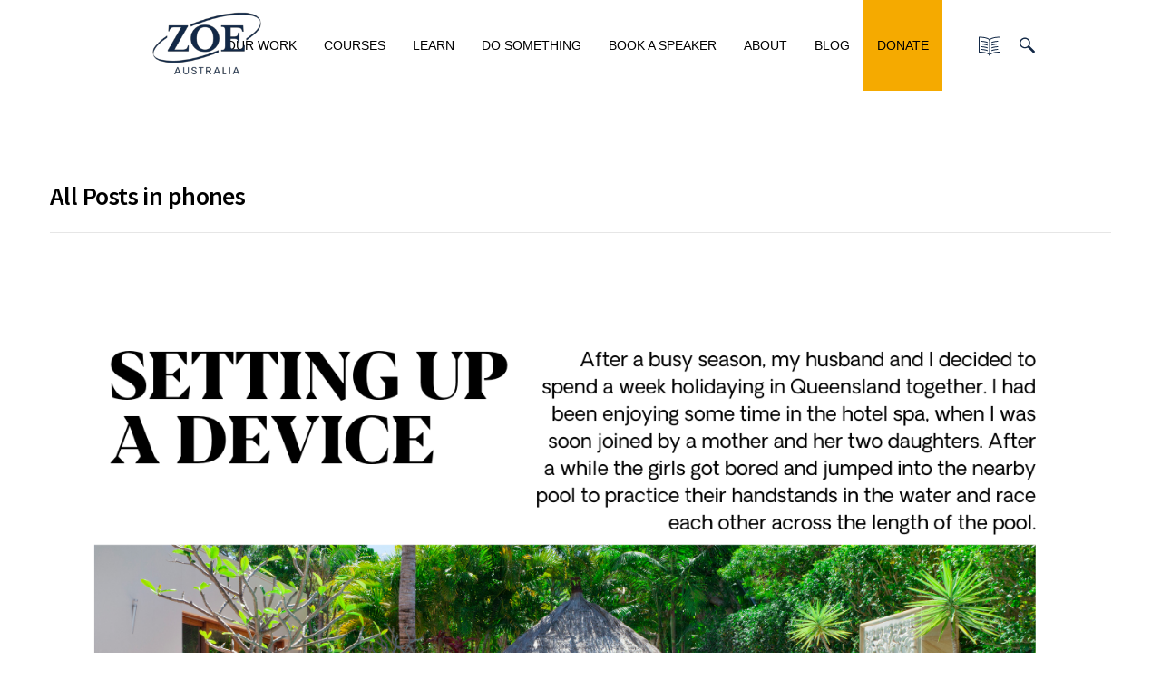

--- FILE ---
content_type: text/html; charset=UTF-8
request_url: https://www.gozoe.org.au/tag/phones/
body_size: 51743
content:
<!DOCTYPE html>
<html dir="ltr" lang="en-AU" prefix="og: https://ogp.me/ns#" data-version="3.0.16">
	<head>
		<meta charset="UTF-8" />
		<meta name="viewport" content="width=device-width, initial-scale=1.0, maximum-scale=1.0" />
		<meta name="description" content="Stop human trafficking with ZOE Foundation Australia.  We are a Christian anti-human trafficking organisation that rescue and restore the lives of child trafficking survivors.">
		
		<link rel="pingback" href="https://www.gozoe.org.au/xmlrpc.php" />
		<!--[if lt IE 9]><script src="http://html5shim.googlecode.com/svn/trunk/html5.js"></script><![endif]-->
		<link type="text/css" rel="stylesheet" href="https://www.gozoe.org.au/wp-content/themes/semplice/css/reset.css">
		<link data-fontset-id="ce-fontset" href="https://fonts.googleapis.com/css?family=Oswald:400,700|Source+Sans+Pro:300,400,600" rel="stylesheet"><style id="ce-fontset" type="text/css">.light { font-family: "source sans pro", Helvetica, Arial, sans-serif !important; font-style: normal; font-weight: 300; }.light_italic { font-family: "source sans pro", Helvetica, Arial, sans-serif !important; font-style: italic; font-weight: 300; }body, textarea, input { font-family: "source sans pro", Helvetica, Arial, sans-serif !important; font-style: normal; font-weight: 400;}.regular { font-family: "source sans pro", Helvetica, Arial, sans-serif !important; font-style: normal; font-weight: 400; }.regular_italic { font-family: "source sans pro", Helvetica, Arial, sans-serif !important; font-style: italic; font-weight: 400; }.semibold { font-family: "source sans pro", Helvetica, Arial, sans-serif !important; font-style: normal; font-weight: 600; }.semibold_italic { font-family: "source sans pro", Helvetica, Arial, sans-serif !important; font-style: italic; font-weight: 600; }.bold, strong, b, .wysiwyg h1, .wysiwyg h2, .wysiwyg h3, .wysiwyg h4, .wysiwyg h5, .wysiwyg h6, .wysiwyg-ce h1, .wysiwyg-ce h2, .wysiwyg-ce h3, .wysiwyg-ce h4, .wysiwyg-ce h5, .wysiwyg-ce h6 { font-family: "source sans pro", Helvetica, Arial, sans-serif; font-style: normal; font-weight: 700; }.bold_italic { font-family: "source sans pro", Helvetica, Arial, sans-serif !important; font-style: italic; font-weight: 700; }.custom_one { font-family: "oswald", Helvetica, Arial, sans-serif !important; font-style: normal; font-weight: 400; }.custom_one_italic { font-family: "oswald", Helvetica, Arial, sans-serif !important; font-style: italic; font-weight: 400; }</style>		<link type="text/css" rel="stylesheet" href="https://www.gozoe.org.au/wp-content/themes/semplice/style.css">
		<style type="text/css" id="semplice-custom-css">#navbar-bg { background: #ffffff !important; }#navbar .fluid-container { left: 10%; right: 10%; }#fullscreen-menu { background: rgb(255, 255, 255); background: rgba(255, 255, 255, 0.75); }#navbar-bg { opacity: 0.85; }#navbar { border-bottom: 1px solid transparent !important; }.transparent { opacity: 0 !important; }@media (max-width: 767px) {.transparent { background: #ffffff !important; }}#navbar .controls a .nav-icon { background: #122846 !important; }#navbar .controls a svg { fill: #122846 !important; }#fullscreen-menu .menu-inner nav ul li a, .follow-links ul li a svg, nav.standard ul li a { letter-spacing: 0px !important; }#fullscreen-menu .menu-inner nav ul li a, .follow-links ul li a svg, nav.standard ul li a { text-transform: uppercase !important; }#navbar .controls a.project-panel-button { margin-right: -10px; padding-left: 10px; }nav.standard ul li a { padding: 0px 15px; }#fullscreen-menu .menu-inner nav { padding: 40px 0px; }#fullscreen-menu .menu-inner nav ul li a, .follow-links ul li a svg, nav.standard ul li a { color: #000000 !important; }.follow-links ul li a svg { fill: #000000 !important; }nav.standard ul li a { text-decoration: none !important; }#fullscreen-menu .menu-inner nav ul li a { border-color: #e6e6e6 !important; }#fullscreen-menu .menu-inner nav ul li.current-menu-item a, #fullscreen-menu .menu-inner nav ul li.current_page_item a, nav.standard ul li.current-menu-item a, nav.standard ul li.current_page_item a, #fullscreen-menu .menu-inner nav ul li.current-menu-item a:hover, #fullscreen-menu .menu-inner nav ul li.current_page_item a:hover, nav.standard ul li.current-menu-item a:hover, nav.standard ul li.current_page_item a:hover, .is-work nav.standard ul li.portfolio-grid a, .is-work #fullscreen-menu .menu-inner nav ul li.portfolio-grid a { color: #000000 !important; }nav.standard ul li.current-menu-item a, nav.standard ul li.current_page_item a, nav.standard ul li.current-menu-item a:hover, nav.standard ul li.current_page_item a:hover, .is-work nav.standard ul li.portfolio-grid a { text-decoration: none !important; }#fullscreen-menu .menu-inner nav ul li.current-menu-item a, #fullscreen-menu .menu-inner nav ul li.current_page_item a, #fullscreen-menu .menu-inner nav ul li.current-menu-item a:hover, #fullscreen-menu .menu-inner nav ul li.current_page_item a:hover, .is-work #fullscreen-menu .menu-inner nav ul li.portfolio-grid a { border-color: #122846 !important; }#fullscreen-menu .menu-inner nav ul li a:hover, .follow-links ul li a svg, nav.standard ul li a:hover { color: #ffffff !important; }.follow-links ul li a:hover svg { fill: #ffffff !important; }nav.standard ul li a:hover { text-decoration: none !important; }#fullscreen-menu .menu-inner nav ul li a:hover { border-color:  !important; }nav.standard ul li a:hover { background: #d84e1f !important; }nav.standard ul li a { font-size: 14px !important; }header { position: absolute; }#fullscreen-menu .menu-inner nav { margin-top: 70px !important; }#fullscreen-menu .menu-inner nav { top: 70px; transform: translate(0px, 0px); -webkit-transform: translate(0px, 0px); }#fullscreen-menu .menu-inner nav ul li { text-align: center; }#fullscreen-menu .menu-inner .follow-links { background: rgb(255, 255, 255); background: rgba(255, 255, 255, 1); }#fullscreen-menu .menu-inner .follow-links ul li a { padding-top: 5px; padding-bottom: 5px; }#fullscreen-menu .menu-inner .follow-links { border-top: 1px solid transparent !important; }#fullscreen-menu .menu-inner .follow-links ul li a { padding-right: 10px; padding-left: 10px; }#fullscreen-menu .menu-inner .follow-links ul li a svg { fill: #aaaaaa !important; }#fullscreen-menu .menu-inner .follow-links ul li a:hover svg { fill: #122846 !important; }#fullscreen-menu .menu-inner .follow-links ul li a:hover { background: #ffffff !important; }.logo svg { fill: #000000 !important; }.logo svg { width: 200px; height: 80px; }header { top: -100px; }#navbar, #navbar-bg, .controls a, .controls a span { height: 100px; }#navbar .controls a .nav-icon { margin-top: 50px !important; }.navbar-inner { height: 100px; overflow: hidden; }.controls a svg, div.header-icon { margin-top: 38px; }section#blog, .post-password-form, section#not-found { margin-top: 100px !important; }#fullscreen-menu .menu-inner nav.align-top { margin-top: 100px !important; transform: none; -webkit-transform: none; }#fullscreen-menu .menu-inner nav { margin-top: 100px !important; }#navbar #logo { padding-top: 10px !important; }#content-holder, #page-content { margin-top: 100px !important; }.menu-style-nobutton ul li a, nav.standard ul li a { line-height: 100px !important; }.title-top { top: 100px; }body {background-color: #ffffff !important;}.semplice-share .text { background: #ffffff !important; }.semplice-share .text { color: #888888 !important; }.share-box .semplice-share .text { border-color: #e6e6e6 !important; }.wysiwyg, .wysiwyg p, .wysiwyg pre, .post-heading h2, #post .wysiwyg .meta p span, p.quote, .wysiwyg h1, .wysiwyg h2, .wysiwyg h3, .wysiwyg h4, .wysiwyg h5, .wysiwyg h6, #category-archives h4, h4#comments, .comment-autor, .comment-autor a, .comment-time, .comment-content p, h3#reply-title, .comments-pagination, .meta p a, section#comment h3#comments, .no-results, blockquote p, .quote-container p, .result-header h3 { color: #0a0a0a!important ;}.archives-close svg { fill: #0a0a0a!important ;}abbr, acronym { border-color: #0a0a0a !important;}#post .wysiwyg  a, .wysiwyg-ce a, #post .wysiwyg p a, p.quote a, .next p a, .previous p a, a.page-numbers, #category-archives nav ul li a, .cover-headline a { color: #d84e1f!important ;}#post .wysiwyg { border-color: #d84e1f!important ;}#post .semplice-share .button a { color: white !important; }#post .wysiwyg a:hover, .wysiwyg-ce a:hover, #post .wysiwyg p a:hover, .post-heading p a:hover, #post .wysiwyg .meta p a:hover, p.quote a:hover, #post .wysiwyg a.more-link:hover, .description a.more-link:hover, .next p a:hover, .previous p a:hover, #category-archives nav ul li a:hover, a.comment-edit-link:hover, a.comment-reply-link:hover, a.page-numbers:hover, section#category-archives nav ul li a:hover,  .cover-headline a:hover { color: #5f6062!important ;}#post .semplice-share .button a:hover { color: white !important; }.post-heading h2 a, .result-header h3, #category-archives h2 { color: #000000!important ;}.post-heading p, .post-heading p a, #post .wysiwyg .meta p a { color: #a0a0a0!important ;}#comment { background-color: #f9f9f9 !important;}form#commentform textarea, form#commentform input { background-color: #f9f9f9 !important;}form#commentform #submit, form#commentform input, form#commentform textarea { color: #000000 !important; }form#commentform textarea::-webkit-input-placeholder { color: #000000 !important; opacity: .5 !important;}form#commentform textarea::-moz-placeholder { color: #000000 !important; opacity: .5 !important;}form#commentform textarea:-ms-input-placeholder { color: #000000 !important; opacity: .5 !important;}form#commentform textareainput:-moz-placeholder { color: #000000 !important; opacity: .5 !important;}form#commentform input::-webkit-input-placeholder { color: #000000 !important; opacity: .5 !important;}form#commentform input::-moz-placeholder { color: #000000 !important; opacity: .5 !important;}form#commentform input:-ms-input-placeholder { color: #000000 !important; opacity: .5 !important;}form#commentform inputinput:-moz-placeholder { color: #000000 !important; opacity: .5 !important;}form#commentform textarea, form#commentform input { border-color: #e0e0e0 !important;}#post .wysiwyg a.more-link, .description a.more-link { color: #acacac !important; }#post .wysiwyg a.more-link, .description a.more-link { border-color: #e6e6e6!important ;}.edit-reply a { color: #aaaaaa!important ;}.edit-reply a { border-color: #e6e6e6!important ;}.post-divider { background: #e6e6e6!important ;}.post-password-form input, .result-header, #category-archives h4, .comment-content, pre, tt, code, kbd, blockquote, .wysiwyg table, .description table, .wysiwyg-ce table , .wysiwyg table th, .wysiwyg table td, .description table th, .description table td, .wysiwyg-ce table th, .wysiwyg-ce table td { border-color: #e6e6e6!important ;}.search-field { background: #ffffff!important ;}.search-field { border-color: #e6e6e6!important ;}.search-field { color: #000000!important ;}.close-search svg { fill: #000000 !important;}.search-form input::-webkit-input-placeholder { color: #000000 !important; opacity: 1;}.search-form input::-moz-placeholder { color: #000000 !important; opacity: 1;}.search-form input:-ms-input-placeholder { color: #000000 !important; opacity: 1;}.to-the-top a svg { fill: #b2b2b2 !important; }header { top: 0px !important; opacity: 1; }.fade-content, #project-panel-footer, #blog { opacity: 1 }.no-gutter-grid-sizer { width: 8.3333% !important; }.no-gutter-gutter-sizer { width: 0px; }.remove-gutter-yes { margin: 0px !important; }.masonry-span0{ width: 0% !important; float: left; }.masonry-span1{ width: 8.3333% !important; float: left; }.masonry-span2{ width: 16.6667% !important; float: left; }.masonry-span3{ width: 25% !important; float: left; }.masonry-span4{ width: 33.3333% !important; float: left; }.masonry-span5{ width: 41.6667% !important; float: left; }.masonry-span6{ width: 50% !important; float: left; }.masonry-span7{ width: 58.3333% !important; float: left; }.masonry-span8{ width: 66.6667% !important; float: left; }.masonry-span9{ width: 75% !important; float: left; }.masonry-span10{ width: 83.3333% !important; float: left; }.masonry-span11{ width: 91.6667% !important; float: left; }.masonry-span12{ width: 100% !important; float: left; }@media (max-width: 767px) {.masonry-span1, .masonry-span2, .masonry-span3, .masonry-span4, .masonry-span5, .masonry-span6, .masonry-span7, .masonry-span8, .masonry-span9, .masonry-span10, .masonry-span11, .masonry-span12 { width: 100% !important; }}.lightbox-overlay { background-color: rgba(255,255,255,0.98); -webkit-animation: fadein 0.35s; -moz-animation: fadein 0.35s; -ms-animation: fadein 0.35s; -o-animation: fadein 0.35s; animation: fadein 0.35s; }@keyframes fadein { from { background-color: rgba(255,255,255,0); } to { background-color: rgba(255,255,255,0.98); } }@-moz-keyframes fadein { from { background-color: rgba(255,255,255,0); } to { background-color: rgba(255,255,255,0.98); } }@-webkit-keyframes fadein { from { background-color: rgba(255,255,255,0); } to { background-color: rgba(255,255,255,0.98); } }@-ms-keyframes fadein { from { background-color: rgba(255,255,255,0); } to { background-color: rgba(255,255,255,0.98); } }@-o-keyframes fadein { from { background-color: rgba(255,255,255,0); } to { background-color: rgba(255,255,255,0.98); } }.lightbox-arrows .imagelightbox-arrow svg { fill: #777777; }h1 {
   margin-bottom: 18px;
}

h2 {
   margin-bottom: 12px;
}

hr {
    margin: 10px 0px 20px 0px;
}

    .footer-logo {
    	padding-top: 10px;
    	padding-bottom: 10px;
    	margin: auto;
    	text-align: center;
        max-width: 150px;
    }

    .footer-social-icons img {
        width: 50px;
    }

    .footer-social-icons {
    	width: 100%;

    }
    .footer-social-icons a {
    	 display: inline-block;
    	 width: 19%;
    	 text-align: center;
    }
    .footer-trust-seals {
    	width: 100%;
    	margin: auto;
    }
    .footer-trust-seals img {
    	 display: inline-block;
    	 width: 32%;
    	 text-align: center;
    	 margin: auto;
    }

#menu-item-34 a:hover {
    background-color: #3C7696 !important;
}
#menu-item-33 a:hover {
    background-color: #D85C36 !important;
}

#menu-item-238 a:hover {
    background-color: #248773 !important;
}

#menu-item-237 a:hover {
    background-color: #6B6155 !important;
 }

#menu-item-11886 a {
    background-color: #d21623 !important;
    color: white !important; 
}

#menu-item-10741 a:hover {
    background-color: #404d66 !important;
 }

.ctct-form-wrapper label {
    display: none;
}
.ctct-form-wrapper p {
    color: white;
    font-size: 24px;
}
.ctct-form-wrapper input {
    display: inline-block;
    font-size: 24px;
    padding: 5px 10px;
    border: 1px solid gray;
    width: 50%;
    float: left;
}

.ctct-disclosure {
    display: none;
}

#ctct-submitted {
    text-shadow: none;
    background-color: #d21623;
    border: none;
    font-size: 24px;
    color: white;
    border: 1px solid  #d21623;
}

div.post-heading h2 {
       font-family: oswald;
    text-transform: uppercase;
    font-weight: 300;
    font-size: 42px;
    position: relative;
    top: -200px;
    padding: 20px;
    color: white !important;
    line-height: 52px;
    margin: 0px;
}

.post-heading h2 a {
    color: white !important;
}

.blog-post p {
    font-family: "Open Sans";
    line-height: 1.2em;
}

.post-heading  {
    height: 0px;
    margin: 0px;
}

.post-heading  p {
    display: none; 
}

#post .wysiwyg a.more-link,
.description a.more-link {
    border-color: #C12F2F !important;
    font-family: 'Oswald';
    font-size: 32px;
}

#post .wysiwyg a.more-link,
.description a.more-link {
    border-color: #C12F2F !important;
    font-family: 'Oswald';
    font-size: 32px;
    color: #C12F2F !important;
    display: inline-block;
    padding: 20px;
    margin-top: 20px;
}
/* ========================================
   ZOE – Custom Font Integration
   ======================================== */

/* Global headline styling */
h1, h2, h3, .headline, .big-title, .module-title {
  font-family: 'Blacker Display', serif !important;
  font-weight: 700 !important; /* Adjust if needed */
  letter-spacing: -0.02em;
}

/* Subheadings or smaller title text */
h4, h5, h6, .subhead, .small-title {
  font-family: 'Oakes Grotesk Bold', sans-serif !important;
  font-weight: 600;
  letter-spacing: 0em;
}

/* Paragraphs and body text */
p, li, a, span, .text-block {
  font-family: 'Oakes Grotesk Regular', sans-serif !important;
  font-weight: 400;
  line-height: 1.6;
}

		@media screen and (min-width: 1200px) {
			div.post-heading h2 {
    font-size: 104px;
    top: -400px;
    color: white !important;
    line-height: 104px;
}


		}
	
		@media (max-width: 567px) {
			.ctct-form-wrapper input {
    display: inline-block;
    width: 100%;
    margin: auto;
    font-size: 24px;
    padding: 5px 10px;
    border: none;
}


div.post-heading h2 {
    font-family: oswald;
    text-transform: uppercase;
    font-weight: 300;
    font-size: 36px;
    position: relative;
    top: -180px;
    padding: 20px;
    color: white !important;
    line-height: 42px;
    margin: 0px;
}
		}
	</style>
							<!-- Google tag (gtag.js) -->
<script async src="https://www.googletagmanager.com/gtag/js?id=G-P1D1ERX46N"></script>
<script>
  window.dataLayer = window.dataLayer || [];
  function gtag(){dataLayer.push(arguments);}
  gtag('js', new Date());

  gtag('config', 'G-P1D1ERX46N');
</script>

                        
<script>
    (function (config) { var s = document.createElement('script'); s.src = 'https://cdn.virtuoussoftware.com/tracker/virtuous.tracker.shim.min.js';
    s.type = 'text/javascript'; s.onload = function () { virtuousTrackerShim.init(config); };
    document.getElementsByTagName('script')[0].parentNode.appendChild(s);
    }({
        organizationId: '08701c9a-168a-44e4-b0ae-9dcaf7fde9ad'
    }));
gtag('config', 'AW-11125929266');
</script>        			<style>img:is([sizes="auto" i], [sizes^="auto," i]) { contain-intrinsic-size: 3000px 1500px }</style>
	
		<!-- All in One SEO 4.4.7.1 - aioseo.com -->
		<title>phones - ZOE Australia | Let's Stop Human Trafficking Today</title>
		<meta name="robots" content="max-image-preview:large" />
		<link rel="canonical" href="https://www.gozoe.org.au/tag/phones/" />
		<meta name="generator" content="All in One SEO (AIOSEO) 4.4.7.1" />
		<script type="application/ld+json" class="aioseo-schema">
			{"@context":"https:\/\/schema.org","@graph":[{"@type":"BreadcrumbList","@id":"https:\/\/www.gozoe.org.au\/tag\/phones\/#breadcrumblist","itemListElement":[{"@type":"ListItem","@id":"https:\/\/www.gozoe.org.au\/#listItem","position":1,"item":{"@type":"WebPage","@id":"https:\/\/www.gozoe.org.au\/","name":"Home","description":"Stop human trafficking with ZOE Foundation Australia.  We are a Christian anti-human trafficking organisation that rescue and restore the lives of child trafficking survivors.","url":"https:\/\/www.gozoe.org.au\/"},"nextItem":"https:\/\/www.gozoe.org.au\/tag\/phones\/#listItem"},{"@type":"ListItem","@id":"https:\/\/www.gozoe.org.au\/tag\/phones\/#listItem","position":2,"item":{"@type":"WebPage","@id":"https:\/\/www.gozoe.org.au\/tag\/phones\/","name":"phones","url":"https:\/\/www.gozoe.org.au\/tag\/phones\/"},"previousItem":"https:\/\/www.gozoe.org.au\/#listItem"}]},{"@type":"CollectionPage","@id":"https:\/\/www.gozoe.org.au\/tag\/phones\/#collectionpage","url":"https:\/\/www.gozoe.org.au\/tag\/phones\/","name":"phones - ZOE Australia | Let's Stop Human Trafficking Today","inLanguage":"en-AU","isPartOf":{"@id":"https:\/\/www.gozoe.org.au\/#website"},"breadcrumb":{"@id":"https:\/\/www.gozoe.org.au\/tag\/phones\/#breadcrumblist"}},{"@type":"Organization","@id":"https:\/\/www.gozoe.org.au\/#organization","name":"ZOE Australia | Let's Stop Human Trafficking Today","url":"https:\/\/www.gozoe.org.au\/"},{"@type":"WebSite","@id":"https:\/\/www.gozoe.org.au\/#website","url":"https:\/\/www.gozoe.org.au\/","name":"ZOE Australia | Let's Stop Human Trafficking Today","description":"Stop human trafficking with ZOE Foundation Australia.  We are a Christian anti-human trafficking organisation that rescue and restore the lives of child trafficking survivors.","inLanguage":"en-AU","publisher":{"@id":"https:\/\/www.gozoe.org.au\/#organization"}}]}
		</script>
		<!-- All in One SEO -->

<link rel='dns-prefetch' href='//www.google.com' />
<link rel="alternate" type="application/rss+xml" title="ZOE Australia | Let&#039;s Stop Human Trafficking Today &raquo; phones Tag Feed" href="https://www.gozoe.org.au/tag/phones/feed/" />
		<!-- This site uses the Google Analytics by MonsterInsights plugin v8.20.0 - Using Analytics tracking - https://www.monsterinsights.com/ -->
							<script src="//www.googletagmanager.com/gtag/js?id=G-QDG09C66FV"  data-cfasync="false" data-wpfc-render="false" type="text/javascript" async></script>
			<script data-cfasync="false" data-wpfc-render="false" type="text/javascript">
				var mi_version = '8.20.0';
				var mi_track_user = true;
				var mi_no_track_reason = '';
				
								var disableStrs = [
										'ga-disable-G-QDG09C66FV',
									];

				/* Function to detect opted out users */
				function __gtagTrackerIsOptedOut() {
					for (var index = 0; index < disableStrs.length; index++) {
						if (document.cookie.indexOf(disableStrs[index] + '=true') > -1) {
							return true;
						}
					}

					return false;
				}

				/* Disable tracking if the opt-out cookie exists. */
				if (__gtagTrackerIsOptedOut()) {
					for (var index = 0; index < disableStrs.length; index++) {
						window[disableStrs[index]] = true;
					}
				}

				/* Opt-out function */
				function __gtagTrackerOptout() {
					for (var index = 0; index < disableStrs.length; index++) {
						document.cookie = disableStrs[index] + '=true; expires=Thu, 31 Dec 2099 23:59:59 UTC; path=/';
						window[disableStrs[index]] = true;
					}
				}

				if ('undefined' === typeof gaOptout) {
					function gaOptout() {
						__gtagTrackerOptout();
					}
				}
								window.dataLayer = window.dataLayer || [];

				window.MonsterInsightsDualTracker = {
					helpers: {},
					trackers: {},
				};
				if (mi_track_user) {
					function __gtagDataLayer() {
						dataLayer.push(arguments);
					}

					function __gtagTracker(type, name, parameters) {
						if (!parameters) {
							parameters = {};
						}

						if (parameters.send_to) {
							__gtagDataLayer.apply(null, arguments);
							return;
						}

						if (type === 'event') {
														parameters.send_to = monsterinsights_frontend.v4_id;
							var hookName = name;
							if (typeof parameters['event_category'] !== 'undefined') {
								hookName = parameters['event_category'] + ':' + name;
							}

							if (typeof MonsterInsightsDualTracker.trackers[hookName] !== 'undefined') {
								MonsterInsightsDualTracker.trackers[hookName](parameters);
							} else {
								__gtagDataLayer('event', name, parameters);
							}
							
						} else {
							__gtagDataLayer.apply(null, arguments);
						}
					}

					__gtagTracker('js', new Date());
					__gtagTracker('set', {
						'developer_id.dZGIzZG': true,
											});
										__gtagTracker('config', 'G-QDG09C66FV', {"forceSSL":"true","link_attribution":"true"} );
															window.gtag = __gtagTracker;										(function () {
						/* https://developers.google.com/analytics/devguides/collection/analyticsjs/ */
						/* ga and __gaTracker compatibility shim. */
						var noopfn = function () {
							return null;
						};
						var newtracker = function () {
							return new Tracker();
						};
						var Tracker = function () {
							return null;
						};
						var p = Tracker.prototype;
						p.get = noopfn;
						p.set = noopfn;
						p.send = function () {
							var args = Array.prototype.slice.call(arguments);
							args.unshift('send');
							__gaTracker.apply(null, args);
						};
						var __gaTracker = function () {
							var len = arguments.length;
							if (len === 0) {
								return;
							}
							var f = arguments[len - 1];
							if (typeof f !== 'object' || f === null || typeof f.hitCallback !== 'function') {
								if ('send' === arguments[0]) {
									var hitConverted, hitObject = false, action;
									if ('event' === arguments[1]) {
										if ('undefined' !== typeof arguments[3]) {
											hitObject = {
												'eventAction': arguments[3],
												'eventCategory': arguments[2],
												'eventLabel': arguments[4],
												'value': arguments[5] ? arguments[5] : 1,
											}
										}
									}
									if ('pageview' === arguments[1]) {
										if ('undefined' !== typeof arguments[2]) {
											hitObject = {
												'eventAction': 'page_view',
												'page_path': arguments[2],
											}
										}
									}
									if (typeof arguments[2] === 'object') {
										hitObject = arguments[2];
									}
									if (typeof arguments[5] === 'object') {
										Object.assign(hitObject, arguments[5]);
									}
									if ('undefined' !== typeof arguments[1].hitType) {
										hitObject = arguments[1];
										if ('pageview' === hitObject.hitType) {
											hitObject.eventAction = 'page_view';
										}
									}
									if (hitObject) {
										action = 'timing' === arguments[1].hitType ? 'timing_complete' : hitObject.eventAction;
										hitConverted = mapArgs(hitObject);
										__gtagTracker('event', action, hitConverted);
									}
								}
								return;
							}

							function mapArgs(args) {
								var arg, hit = {};
								var gaMap = {
									'eventCategory': 'event_category',
									'eventAction': 'event_action',
									'eventLabel': 'event_label',
									'eventValue': 'event_value',
									'nonInteraction': 'non_interaction',
									'timingCategory': 'event_category',
									'timingVar': 'name',
									'timingValue': 'value',
									'timingLabel': 'event_label',
									'page': 'page_path',
									'location': 'page_location',
									'title': 'page_title',
								};
								for (arg in args) {
																		if (!(!args.hasOwnProperty(arg) || !gaMap.hasOwnProperty(arg))) {
										hit[gaMap[arg]] = args[arg];
									} else {
										hit[arg] = args[arg];
									}
								}
								return hit;
							}

							try {
								f.hitCallback();
							} catch (ex) {
							}
						};
						__gaTracker.create = newtracker;
						__gaTracker.getByName = newtracker;
						__gaTracker.getAll = function () {
							return [];
						};
						__gaTracker.remove = noopfn;
						__gaTracker.loaded = true;
						window['__gaTracker'] = __gaTracker;
					})();
									} else {
										console.log("");
					(function () {
						function __gtagTracker() {
							return null;
						}

						window['__gtagTracker'] = __gtagTracker;
						window['gtag'] = __gtagTracker;
					})();
									}
			</script>
				<!-- / Google Analytics by MonsterInsights -->
		<script type="text/javascript">
/* <![CDATA[ */
window._wpemojiSettings = {"baseUrl":"https:\/\/s.w.org\/images\/core\/emoji\/16.0.1\/72x72\/","ext":".png","svgUrl":"https:\/\/s.w.org\/images\/core\/emoji\/16.0.1\/svg\/","svgExt":".svg","source":{"concatemoji":"https:\/\/www.gozoe.org.au\/wp-includes\/js\/wp-emoji-release.min.js?ver=6.8.3"}};
/*! This file is auto-generated */
!function(s,n){var o,i,e;function c(e){try{var t={supportTests:e,timestamp:(new Date).valueOf()};sessionStorage.setItem(o,JSON.stringify(t))}catch(e){}}function p(e,t,n){e.clearRect(0,0,e.canvas.width,e.canvas.height),e.fillText(t,0,0);var t=new Uint32Array(e.getImageData(0,0,e.canvas.width,e.canvas.height).data),a=(e.clearRect(0,0,e.canvas.width,e.canvas.height),e.fillText(n,0,0),new Uint32Array(e.getImageData(0,0,e.canvas.width,e.canvas.height).data));return t.every(function(e,t){return e===a[t]})}function u(e,t){e.clearRect(0,0,e.canvas.width,e.canvas.height),e.fillText(t,0,0);for(var n=e.getImageData(16,16,1,1),a=0;a<n.data.length;a++)if(0!==n.data[a])return!1;return!0}function f(e,t,n,a){switch(t){case"flag":return n(e,"\ud83c\udff3\ufe0f\u200d\u26a7\ufe0f","\ud83c\udff3\ufe0f\u200b\u26a7\ufe0f")?!1:!n(e,"\ud83c\udde8\ud83c\uddf6","\ud83c\udde8\u200b\ud83c\uddf6")&&!n(e,"\ud83c\udff4\udb40\udc67\udb40\udc62\udb40\udc65\udb40\udc6e\udb40\udc67\udb40\udc7f","\ud83c\udff4\u200b\udb40\udc67\u200b\udb40\udc62\u200b\udb40\udc65\u200b\udb40\udc6e\u200b\udb40\udc67\u200b\udb40\udc7f");case"emoji":return!a(e,"\ud83e\udedf")}return!1}function g(e,t,n,a){var r="undefined"!=typeof WorkerGlobalScope&&self instanceof WorkerGlobalScope?new OffscreenCanvas(300,150):s.createElement("canvas"),o=r.getContext("2d",{willReadFrequently:!0}),i=(o.textBaseline="top",o.font="600 32px Arial",{});return e.forEach(function(e){i[e]=t(o,e,n,a)}),i}function t(e){var t=s.createElement("script");t.src=e,t.defer=!0,s.head.appendChild(t)}"undefined"!=typeof Promise&&(o="wpEmojiSettingsSupports",i=["flag","emoji"],n.supports={everything:!0,everythingExceptFlag:!0},e=new Promise(function(e){s.addEventListener("DOMContentLoaded",e,{once:!0})}),new Promise(function(t){var n=function(){try{var e=JSON.parse(sessionStorage.getItem(o));if("object"==typeof e&&"number"==typeof e.timestamp&&(new Date).valueOf()<e.timestamp+604800&&"object"==typeof e.supportTests)return e.supportTests}catch(e){}return null}();if(!n){if("undefined"!=typeof Worker&&"undefined"!=typeof OffscreenCanvas&&"undefined"!=typeof URL&&URL.createObjectURL&&"undefined"!=typeof Blob)try{var e="postMessage("+g.toString()+"("+[JSON.stringify(i),f.toString(),p.toString(),u.toString()].join(",")+"));",a=new Blob([e],{type:"text/javascript"}),r=new Worker(URL.createObjectURL(a),{name:"wpTestEmojiSupports"});return void(r.onmessage=function(e){c(n=e.data),r.terminate(),t(n)})}catch(e){}c(n=g(i,f,p,u))}t(n)}).then(function(e){for(var t in e)n.supports[t]=e[t],n.supports.everything=n.supports.everything&&n.supports[t],"flag"!==t&&(n.supports.everythingExceptFlag=n.supports.everythingExceptFlag&&n.supports[t]);n.supports.everythingExceptFlag=n.supports.everythingExceptFlag&&!n.supports.flag,n.DOMReady=!1,n.readyCallback=function(){n.DOMReady=!0}}).then(function(){return e}).then(function(){var e;n.supports.everything||(n.readyCallback(),(e=n.source||{}).concatemoji?t(e.concatemoji):e.wpemoji&&e.twemoji&&(t(e.twemoji),t(e.wpemoji)))}))}((window,document),window._wpemojiSettings);
/* ]]> */
</script>
<link rel='stylesheet' id='mci-footnotes-jquery-tooltips-pagelayout-none-css' href='https://www.gozoe.org.au/wp-content/plugins/footnotes/css/footnotes-jqttbrpl0.min.css?ver=2.7.3' type='text/css' media='all' />
<style id='wp-emoji-styles-inline-css' type='text/css'>

	img.wp-smiley, img.emoji {
		display: inline !important;
		border: none !important;
		box-shadow: none !important;
		height: 1em !important;
		width: 1em !important;
		margin: 0 0.07em !important;
		vertical-align: -0.1em !important;
		background: none !important;
		padding: 0 !important;
	}
</style>
<link rel='stylesheet' id='wp-block-library-css' href='https://www.gozoe.org.au/wp-includes/css/dist/block-library/style.min.css?ver=6.8.3' type='text/css' media='all' />
<style id='classic-theme-styles-inline-css' type='text/css'>
/*! This file is auto-generated */
.wp-block-button__link{color:#fff;background-color:#32373c;border-radius:9999px;box-shadow:none;text-decoration:none;padding:calc(.667em + 2px) calc(1.333em + 2px);font-size:1.125em}.wp-block-file__button{background:#32373c;color:#fff;text-decoration:none}
</style>
<style id='global-styles-inline-css' type='text/css'>
:root{--wp--preset--aspect-ratio--square: 1;--wp--preset--aspect-ratio--4-3: 4/3;--wp--preset--aspect-ratio--3-4: 3/4;--wp--preset--aspect-ratio--3-2: 3/2;--wp--preset--aspect-ratio--2-3: 2/3;--wp--preset--aspect-ratio--16-9: 16/9;--wp--preset--aspect-ratio--9-16: 9/16;--wp--preset--color--black: #000000;--wp--preset--color--cyan-bluish-gray: #abb8c3;--wp--preset--color--white: #ffffff;--wp--preset--color--pale-pink: #f78da7;--wp--preset--color--vivid-red: #cf2e2e;--wp--preset--color--luminous-vivid-orange: #ff6900;--wp--preset--color--luminous-vivid-amber: #fcb900;--wp--preset--color--light-green-cyan: #7bdcb5;--wp--preset--color--vivid-green-cyan: #00d084;--wp--preset--color--pale-cyan-blue: #8ed1fc;--wp--preset--color--vivid-cyan-blue: #0693e3;--wp--preset--color--vivid-purple: #9b51e0;--wp--preset--gradient--vivid-cyan-blue-to-vivid-purple: linear-gradient(135deg,rgba(6,147,227,1) 0%,rgb(155,81,224) 100%);--wp--preset--gradient--light-green-cyan-to-vivid-green-cyan: linear-gradient(135deg,rgb(122,220,180) 0%,rgb(0,208,130) 100%);--wp--preset--gradient--luminous-vivid-amber-to-luminous-vivid-orange: linear-gradient(135deg,rgba(252,185,0,1) 0%,rgba(255,105,0,1) 100%);--wp--preset--gradient--luminous-vivid-orange-to-vivid-red: linear-gradient(135deg,rgba(255,105,0,1) 0%,rgb(207,46,46) 100%);--wp--preset--gradient--very-light-gray-to-cyan-bluish-gray: linear-gradient(135deg,rgb(238,238,238) 0%,rgb(169,184,195) 100%);--wp--preset--gradient--cool-to-warm-spectrum: linear-gradient(135deg,rgb(74,234,220) 0%,rgb(151,120,209) 20%,rgb(207,42,186) 40%,rgb(238,44,130) 60%,rgb(251,105,98) 80%,rgb(254,248,76) 100%);--wp--preset--gradient--blush-light-purple: linear-gradient(135deg,rgb(255,206,236) 0%,rgb(152,150,240) 100%);--wp--preset--gradient--blush-bordeaux: linear-gradient(135deg,rgb(254,205,165) 0%,rgb(254,45,45) 50%,rgb(107,0,62) 100%);--wp--preset--gradient--luminous-dusk: linear-gradient(135deg,rgb(255,203,112) 0%,rgb(199,81,192) 50%,rgb(65,88,208) 100%);--wp--preset--gradient--pale-ocean: linear-gradient(135deg,rgb(255,245,203) 0%,rgb(182,227,212) 50%,rgb(51,167,181) 100%);--wp--preset--gradient--electric-grass: linear-gradient(135deg,rgb(202,248,128) 0%,rgb(113,206,126) 100%);--wp--preset--gradient--midnight: linear-gradient(135deg,rgb(2,3,129) 0%,rgb(40,116,252) 100%);--wp--preset--font-size--small: 13px;--wp--preset--font-size--medium: 20px;--wp--preset--font-size--large: 36px;--wp--preset--font-size--x-large: 42px;--wp--preset--spacing--20: 0.44rem;--wp--preset--spacing--30: 0.67rem;--wp--preset--spacing--40: 1rem;--wp--preset--spacing--50: 1.5rem;--wp--preset--spacing--60: 2.25rem;--wp--preset--spacing--70: 3.38rem;--wp--preset--spacing--80: 5.06rem;--wp--preset--shadow--natural: 6px 6px 9px rgba(0, 0, 0, 0.2);--wp--preset--shadow--deep: 12px 12px 50px rgba(0, 0, 0, 0.4);--wp--preset--shadow--sharp: 6px 6px 0px rgba(0, 0, 0, 0.2);--wp--preset--shadow--outlined: 6px 6px 0px -3px rgba(255, 255, 255, 1), 6px 6px rgba(0, 0, 0, 1);--wp--preset--shadow--crisp: 6px 6px 0px rgba(0, 0, 0, 1);}:where(.is-layout-flex){gap: 0.5em;}:where(.is-layout-grid){gap: 0.5em;}body .is-layout-flex{display: flex;}.is-layout-flex{flex-wrap: wrap;align-items: center;}.is-layout-flex > :is(*, div){margin: 0;}body .is-layout-grid{display: grid;}.is-layout-grid > :is(*, div){margin: 0;}:where(.wp-block-columns.is-layout-flex){gap: 2em;}:where(.wp-block-columns.is-layout-grid){gap: 2em;}:where(.wp-block-post-template.is-layout-flex){gap: 1.25em;}:where(.wp-block-post-template.is-layout-grid){gap: 1.25em;}.has-black-color{color: var(--wp--preset--color--black) !important;}.has-cyan-bluish-gray-color{color: var(--wp--preset--color--cyan-bluish-gray) !important;}.has-white-color{color: var(--wp--preset--color--white) !important;}.has-pale-pink-color{color: var(--wp--preset--color--pale-pink) !important;}.has-vivid-red-color{color: var(--wp--preset--color--vivid-red) !important;}.has-luminous-vivid-orange-color{color: var(--wp--preset--color--luminous-vivid-orange) !important;}.has-luminous-vivid-amber-color{color: var(--wp--preset--color--luminous-vivid-amber) !important;}.has-light-green-cyan-color{color: var(--wp--preset--color--light-green-cyan) !important;}.has-vivid-green-cyan-color{color: var(--wp--preset--color--vivid-green-cyan) !important;}.has-pale-cyan-blue-color{color: var(--wp--preset--color--pale-cyan-blue) !important;}.has-vivid-cyan-blue-color{color: var(--wp--preset--color--vivid-cyan-blue) !important;}.has-vivid-purple-color{color: var(--wp--preset--color--vivid-purple) !important;}.has-black-background-color{background-color: var(--wp--preset--color--black) !important;}.has-cyan-bluish-gray-background-color{background-color: var(--wp--preset--color--cyan-bluish-gray) !important;}.has-white-background-color{background-color: var(--wp--preset--color--white) !important;}.has-pale-pink-background-color{background-color: var(--wp--preset--color--pale-pink) !important;}.has-vivid-red-background-color{background-color: var(--wp--preset--color--vivid-red) !important;}.has-luminous-vivid-orange-background-color{background-color: var(--wp--preset--color--luminous-vivid-orange) !important;}.has-luminous-vivid-amber-background-color{background-color: var(--wp--preset--color--luminous-vivid-amber) !important;}.has-light-green-cyan-background-color{background-color: var(--wp--preset--color--light-green-cyan) !important;}.has-vivid-green-cyan-background-color{background-color: var(--wp--preset--color--vivid-green-cyan) !important;}.has-pale-cyan-blue-background-color{background-color: var(--wp--preset--color--pale-cyan-blue) !important;}.has-vivid-cyan-blue-background-color{background-color: var(--wp--preset--color--vivid-cyan-blue) !important;}.has-vivid-purple-background-color{background-color: var(--wp--preset--color--vivid-purple) !important;}.has-black-border-color{border-color: var(--wp--preset--color--black) !important;}.has-cyan-bluish-gray-border-color{border-color: var(--wp--preset--color--cyan-bluish-gray) !important;}.has-white-border-color{border-color: var(--wp--preset--color--white) !important;}.has-pale-pink-border-color{border-color: var(--wp--preset--color--pale-pink) !important;}.has-vivid-red-border-color{border-color: var(--wp--preset--color--vivid-red) !important;}.has-luminous-vivid-orange-border-color{border-color: var(--wp--preset--color--luminous-vivid-orange) !important;}.has-luminous-vivid-amber-border-color{border-color: var(--wp--preset--color--luminous-vivid-amber) !important;}.has-light-green-cyan-border-color{border-color: var(--wp--preset--color--light-green-cyan) !important;}.has-vivid-green-cyan-border-color{border-color: var(--wp--preset--color--vivid-green-cyan) !important;}.has-pale-cyan-blue-border-color{border-color: var(--wp--preset--color--pale-cyan-blue) !important;}.has-vivid-cyan-blue-border-color{border-color: var(--wp--preset--color--vivid-cyan-blue) !important;}.has-vivid-purple-border-color{border-color: var(--wp--preset--color--vivid-purple) !important;}.has-vivid-cyan-blue-to-vivid-purple-gradient-background{background: var(--wp--preset--gradient--vivid-cyan-blue-to-vivid-purple) !important;}.has-light-green-cyan-to-vivid-green-cyan-gradient-background{background: var(--wp--preset--gradient--light-green-cyan-to-vivid-green-cyan) !important;}.has-luminous-vivid-amber-to-luminous-vivid-orange-gradient-background{background: var(--wp--preset--gradient--luminous-vivid-amber-to-luminous-vivid-orange) !important;}.has-luminous-vivid-orange-to-vivid-red-gradient-background{background: var(--wp--preset--gradient--luminous-vivid-orange-to-vivid-red) !important;}.has-very-light-gray-to-cyan-bluish-gray-gradient-background{background: var(--wp--preset--gradient--very-light-gray-to-cyan-bluish-gray) !important;}.has-cool-to-warm-spectrum-gradient-background{background: var(--wp--preset--gradient--cool-to-warm-spectrum) !important;}.has-blush-light-purple-gradient-background{background: var(--wp--preset--gradient--blush-light-purple) !important;}.has-blush-bordeaux-gradient-background{background: var(--wp--preset--gradient--blush-bordeaux) !important;}.has-luminous-dusk-gradient-background{background: var(--wp--preset--gradient--luminous-dusk) !important;}.has-pale-ocean-gradient-background{background: var(--wp--preset--gradient--pale-ocean) !important;}.has-electric-grass-gradient-background{background: var(--wp--preset--gradient--electric-grass) !important;}.has-midnight-gradient-background{background: var(--wp--preset--gradient--midnight) !important;}.has-small-font-size{font-size: var(--wp--preset--font-size--small) !important;}.has-medium-font-size{font-size: var(--wp--preset--font-size--medium) !important;}.has-large-font-size{font-size: var(--wp--preset--font-size--large) !important;}.has-x-large-font-size{font-size: var(--wp--preset--font-size--x-large) !important;}
:where(.wp-block-post-template.is-layout-flex){gap: 1.25em;}:where(.wp-block-post-template.is-layout-grid){gap: 1.25em;}
:where(.wp-block-columns.is-layout-flex){gap: 2em;}:where(.wp-block-columns.is-layout-grid){gap: 2em;}
:root :where(.wp-block-pullquote){font-size: 1.5em;line-height: 1.6;}
</style>
<link rel='stylesheet' id='ctct_form_styles-css' href='https://www.gozoe.org.au/wp-content/plugins/constant-contact-forms/assets/css/style.css?ver=1.8.4' type='text/css' media='all' />
<link rel='stylesheet' id='woocommerce-layout-css' href='https://www.gozoe.org.au/wp-content/plugins/woocommerce/assets/css/woocommerce-layout.css?ver=3.5.10' type='text/css' media='all' />
<link rel='stylesheet' id='woocommerce-smallscreen-css' href='https://www.gozoe.org.au/wp-content/plugins/woocommerce/assets/css/woocommerce-smallscreen.css?ver=3.5.10' type='text/css' media='only screen and (max-width: 768px)' />
<link rel='stylesheet' id='woocommerce-general-css' href='https://www.gozoe.org.au/wp-content/plugins/woocommerce/assets/css/woocommerce.css?ver=3.5.10' type='text/css' media='all' />
<style id='woocommerce-inline-inline-css' type='text/css'>
.woocommerce form .form-row .required { visibility: visible; }
</style>
<link rel='stylesheet' id='secureframe-plugin-css' href='https://www.gozoe.org.au/wp-content/plugins/SecureFrame_WooCommerce/css/secureframe-style.css?ver=6.8.3' type='text/css' media='all' />
<link rel='stylesheet' id='wp-pagenavi-css' href='https://www.gozoe.org.au/wp-content/plugins/wp-pagenavi/pagenavi-css.css?ver=2.70' type='text/css' media='all' />
<link rel='stylesheet' id='mediaelement-css' href='https://www.gozoe.org.au/wp-includes/js/mediaelement/mediaelementplayer-legacy.min.css?ver=4.2.17' type='text/css' media='all' />
<link rel='stylesheet' id='wp-mediaelement-css' href='https://www.gozoe.org.au/wp-includes/js/mediaelement/wp-mediaelement.min.css?ver=6.8.3' type='text/css' media='all' />
<script type="text/javascript" src="https://www.gozoe.org.au/wp-includes/js/jquery/jquery.min.js?ver=3.7.1" id="jquery-core-js"></script>
<script type="text/javascript" src="https://www.gozoe.org.au/wp-includes/js/jquery/jquery-migrate.min.js?ver=3.4.1" id="jquery-migrate-js"></script>
<script type="text/javascript" src="https://www.gozoe.org.au/wp-content/plugins/footnotes/js/jquery.tools.min.js?ver=1.2.7.redacted.2" id="mci-footnotes-jquery-tools-js"></script>
<script type="text/javascript" src="https://www.gozoe.org.au/wp-content/plugins/google-analytics-for-wordpress/assets/js/frontend-gtag.min.js?ver=8.20.0" id="monsterinsights-frontend-script-js"></script>
<script data-cfasync="false" data-wpfc-render="false" type="text/javascript" id='monsterinsights-frontend-script-js-extra'>/* <![CDATA[ */
var monsterinsights_frontend = {"js_events_tracking":"true","download_extensions":"doc,pdf,ppt,zip,xls,docx,pptx,xlsx","inbound_paths":"[{\"path\":\"\\\/go\\\/\",\"label\":\"affiliate\"},{\"path\":\"\\\/recommend\\\/\",\"label\":\"affiliate\"}]","home_url":"https:\/\/www.gozoe.org.au","hash_tracking":"false","v4_id":"G-QDG09C66FV"};/* ]]> */
</script>
<link rel="https://api.w.org/" href="https://www.gozoe.org.au/wp-json/" /><link rel="alternate" title="JSON" type="application/json" href="https://www.gozoe.org.au/wp-json/wp/v2/tags/221" /><link rel="EditURI" type="application/rsd+xml" title="RSD" href="https://www.gozoe.org.au/xmlrpc.php?rsd" />
<!-- HFCM by 99 Robots - Snippet # 1: Google Ads Global Site Tag -->
<!-- Google tag (gtag.js) -->
<script async src="https://www.googletagmanager.com/gtag/js?id=AW-11125929266"></script>
<script>
  window.dataLayer = window.dataLayer || [];
  function gtag(){dataLayer.push(arguments);}
  gtag('js', new Date());

  gtag('config', 'AW-11125929266');
</script>

<!-- /end HFCM by 99 Robots -->
	<noscript><style>.woocommerce-product-gallery{ opacity: 1 !important; }</style></noscript>
			<style type="text/css" id="wp-custom-css">
			/*
=====================================
 ZOE – One Child One Christmas styles
=====================================
*/

/* Core fade reset */
section#page-content.fade-content { opacity: 1; }

/* Header donate button */
.nav-donate { background: #F5AA00; }

/* Other site forms */
.form-container-justice-walk,
.form-container-justice-walk-volunteer {
  height: auto; min-height: 400px; max-height: 80vh;
  border: 0; padding: 0; overflow: visible;
}

/* iDonate form – desktop & tablet */
.form-wrapper {
  max-width: 440px; margin: 0 auto; padding: 0;
  transform: scale(0.85); transform-origin: top center;
  position: relative; z-index: 5; transition: all 0.3s ease;
}

/* Step 2 overlay (desktop/tablet) */
.form-wrapper:has(input[placeholder*="First Name"]),
.form-wrapper:has(input[name*="First Name"]) {
  position: fixed; top: 50%; left: 50%;
  transform: translate(-50%, -50%) scale(0.9);
  background: #fff; z-index: 9999;
  box-shadow: 0 4px 40px rgba(0,0,0,.3);
  border-radius: 12px; padding: 2rem 1rem;
  max-height: 90vh; overflow-y: auto;
}

/* Dim site behind modal (desktop/tablet) */
body:has(.form-wrapper:has(input[placeholder*="First Name"]))::before {
  content: ""; position: fixed; inset: 0;
  background: rgba(0,0,0,.5); z-index: 9998;
}

/* HERO banner – desktop */
.hero-row {
  min-height: 850px !important;
  display: flex !important; align-items: flex-start !important;
  justify-content: space-between !important;
  background-size: cover !important;
  background-position: center top !important;
  background-repeat: no-repeat !important;
  overflow: hidden !important;
}
.hero-row .donation-col { align-self: flex-start !important; margin-top: 0 !important; padding-top: 0 !important; }
.hero-row .content-block, .hero-row .content-inner, .hero-row .block {
  min-height: inherit !important; display: flex !important; align-items: flex-start !important;
}

/* =========================
   MOBILE layout + spacing
========================= */
@media (max-width: 960px) {

  /* Stack hero naturally */
  .hero-row {
    display: block !important;
    min-height: auto !important;
    padding-top: 40px !important;
    padding-bottom: 0 !important;
    overflow: visible !important;
  }

  .hero-row .content-block, .hero-row .content-inner, .hero-row .block {
    display: block !important; min-height: auto !important; align-items: initial !important;
  }

  .hero-row .donation-col { align-self: initial !important; margin-top: 24px !important; padding-top: 0 !important; }

  /* Form inline on mobile */
  .form-wrapper {
    position: relative !important; transform: none !important;
    width: 100% !important; max-width: 100% !important;
    background: transparent !important; box-shadow: none !important;
    border-radius: 0 !important; padding: 0 !important; z-index: 2 !important;
  }

  /* No dark backdrop on mobile */
  body:has(.form-wrapper:has(input[placeholder*="First Name"]))::before { display: none !important; }
}

/* Push the red section (after-hero) down ONLY on mobile */
@media only screen and (max-width: 960px) {
  .after-hero { padding-top: 260px !important; } /* adjust 220–320px */
}

/* Keep desktop/tablet normal */
@media only screen and (min-width: 961px) {
  .after-hero { padding-top: 0 !important; }
}

/* Optional: reserve space so layout doesn't jump while iDonate loads */
#idonate-giving-form-container { min-height: 520px; }           /* desktop/tablet */
@media (max-width: 960px) { #idonate-giving-form-container { min-height: 680px; } }
/* Mobile: keep the row padding equal and remove extra bottom margin
   from the last piece of content (p/button) inside the row */
@media (max-width: 960px) {
  .even-pad {
    padding-top: 100px !important;
    padding-bottom: 100px !important;
  }
	/* Mobile: make top/bottom space come ONLY from the row padding */
@media (max-width: 960px) {

  /* Hit the row + its common inner wrapper in Semplice 3 */
  .even-pad,
  .even-pad .row-inner {
    padding-top: 100px !important;
    padding-bottom: 100px !important;
  }

/* Mobile: make top/bottom space come ONLY from the row padding for the hero-intro row */
@media (max-width: 960px) {
  /* The row wrapper Semplice uses */
  .content-block.hero-intro,
  .content-block.hero-intro .row-inner {
    padding-top: 100px !important;
    padding-bottom: 100px !important;
    box-sizing: border-box;
  }
/* === Blacker Display (self-hosted) === */
@font-face {
  font-family: 'Blacker Display';
  src: url('https://www.gozoe.org.au/wp-content/uploads/2025/11/Blacker-Display-Medium.woff2') format('woff2'),
       url('https://www.gozoe.org.au/wp-content/uploads/2025/11/Blacker-Display-Medium.woff') format('woff');
  font-weight: 500;
  font-style: normal;
  font-display: swap;
}

@font-face {
  font-family: 'Blacker Display';
  src: url('https://www.gozoe.org.au/wp-content/uploads/2025/11/Blacker-Pro-Display-Extrabold.woff2') format('woff2'),
       url('https://www.gozoe.org.au/wp-content/uploads/2025/11/Blacker-Pro-Display-Extrabold.woff') format('woff');
  font-weight: 800;
  font-style: normal;
  font-display: swap;
}

/* Example usage */
h1, h2, h3, .headline, .title {
  font-family: 'Blacker Display', serif;
}
	/* Make the headline image slightly larger on all devices */
.headline-image img {
  width: 120% !important;
  max-width: none !important;
  transform: translateX(-5%); /* keeps it centered */
}
		</style>
		
<style type="text/css" media="all">
.footnotes_reference_container {margin-top: 24px !important; margin-bottom: 0px !important;}
.footnote_container_prepare > p {border-bottom: 1px solid #aaaaaa !important;}
.footnote_referrer_anchor, .footnote_item_anchor {bottom: 20vh;}
.footnote_tooltip { font-size: 13.0px !important; color: #000000 !important; background-color: #ffffff !important; border-width: 1px !important; border-style: solid !important; border-color: #cccc99 !important; -webkit-box-shadow: 2px 2px 11px #666666; -moz-box-shadow: 2px 2px 11px #666666; box-shadow: 2px 2px 11px #666666; max-width: 450px !important;}


</style>
<style id="wpforms-css-vars-root">
				:root {
					--wpforms-field-border-radius: 3px;
--wpforms-field-background-color: #ffffff;
--wpforms-field-border-color: rgba( 0, 0, 0, 0.25 );
--wpforms-field-text-color: rgba( 0, 0, 0, 0.7 );
--wpforms-label-color: rgba( 0, 0, 0, 0.85 );
--wpforms-label-sublabel-color: rgba( 0, 0, 0, 0.55 );
--wpforms-label-error-color: #d63637;
--wpforms-button-border-radius: 3px;
--wpforms-button-background-color: #066aab;
--wpforms-button-text-color: #ffffff;
--wpforms-field-size-input-height: 43px;
--wpforms-field-size-input-spacing: 15px;
--wpforms-field-size-font-size: 16px;
--wpforms-field-size-line-height: 19px;
--wpforms-field-size-padding-h: 14px;
--wpforms-field-size-checkbox-size: 16px;
--wpforms-field-size-sublabel-spacing: 5px;
--wpforms-field-size-icon-size: 1;
--wpforms-label-size-font-size: 16px;
--wpforms-label-size-line-height: 19px;
--wpforms-label-size-sublabel-font-size: 14px;
--wpforms-label-size-sublabel-line-height: 17px;
--wpforms-button-size-font-size: 17px;
--wpforms-button-size-height: 41px;
--wpforms-button-size-padding-h: 15px;
--wpforms-button-size-margin-top: 10px;

				}
			</style>		<!-- Facebook -->
		<meta property="og:title" content="ZOE Australia | Let&#039;s Stop Human Trafficking Todayphones - ZOE Australia | Let's Stop Human Trafficking Today" />
		<meta property="og:url" content="https://www.gozoe.org.au/2023/09/05/setting-up-a-device/" />
		<meta property="og:site_name" content="ZOE Australia | Let&#039;s Stop Human Trafficking Today"/>
					<meta itemprop="go:description" property="og:description" content=" ..." />
							<meta property="og:image" content="" />
		   
		<!-- bottom admin bar -->
		<style>html{margin-top:0px!important;}#wpadminbar{top:auto!important;bottom:0;}}</style>
	</head>
	<body class="archive tag tag-phones tag-221 wp-theme-semplice woocommerce-no-js ctct-semplice blog-bg is-blog no-transitions mejs-semplice-ui">
						<header class="non-sticky-nav">
			<div id="navbar-bg" class="navbar" data-navbar-opacity="0.85" data-dropdown-transparent="enabled"><!-- header bar background --></div>
			<div id="navbar">
			<div class="fluid-container"><div class="logo fluid-logo  custom"><a id="logo" data-logo-height="80" class="has-logo" href="https://www.gozoe.org.au" title="ZOE Australia | Let&#039;s Stop Human Trafficking Today"><svg xmlns="http://www.w3.org/2000/svg" xmlns:xlink="http://www.w3.org/1999/xlink" width="1772" zoomAndPan="magnify" viewBox="0 0 1329 749.999995" height="1000" preserveAspectRatio="xMidYMid meet" version="1.0"><defs><filter x="0%" y="0%" width="100%" height="100%" id="ca649575bf"><feColorMatrix values="0 0 0 0 1 0 0 0 0 1 0 0 0 0 1 0 0 0 1 0" color-interpolation-filters="sRGB"/></filter><filter x="0%" y="0%" width="100%" height="100%" id="1c03db8446"><feColorMatrix values="0 0 0 0 1 0 0 0 0 1 0 0 0 0 1 0.2126 0.7152 0.0722 0 0" color-interpolation-filters="sRGB"/></filter><clipPath id="ff4dbff572"><path d="M 8.289062 17.066406 L 1320.789062 17.066406 L 1320.789062 732.566406 L 8.289062 732.566406 Z M 8.289062 17.066406 " clip-rule="nonzero"/></clipPath><image x="0" y="0" width="1772" xlink:href="[data-uri]" id="e7ba73f7b4" height="1772" preserveAspectRatio="xMidYMid meet"/><mask id="f41457d4bb"><g filter="url(#ca649575bf)"><g filter="url(#1c03db8446)" transform="matrix(0.740688, 0, 0, 0.740688, 8.289644, -263.664567)"><image x="0" y="0" width="1772" xlink:href="[data-uri]" height="1772" preserveAspectRatio="xMidYMid meet"/></g></g></mask><image x="0" y="0" width="1772" xlink:href="[data-uri]" id="26c1775217" height="1772" preserveAspectRatio="xMidYMid meet"/></defs><g clip-path="url(#ff4dbff572)"><g mask="url(#f41457d4bb)"><g transform="matrix(0.740688, 0, 0, 0.740688, 8.289644, -263.664567)"><image x="0" y="0" width="1772" xlink:href="[data-uri]" height="1772" preserveAspectRatio="xMidYMid meet"/></g></g></g></svg></a></div><div class="fluid-menu "><nav class="standard semibold"><ul id="menu-zoe-main-menu" class="menu"><li id="menu-item-13171" class="menu-item menu-item-type-post_type menu-item-object-page menu-item-13171"><a href="https://www.gozoe.org.au/our-work/">OUR WORK</a></li>
<li id="menu-item-13587" class="menu-item menu-item-type-post_type menu-item-object-page menu-item-13587"><a href="https://www.gozoe.org.au/online-courses/">COURSES</a></li>
<li id="menu-item-13133" class="menu-item menu-item-type-post_type menu-item-object-page menu-item-13133"><a href="https://www.gozoe.org.au/learn/">LEARN</a></li>
<li id="menu-item-13172" class="menu-item menu-item-type-post_type menu-item-object-page menu-item-13172"><a href="https://www.gozoe.org.au/do-something/">DO SOMETHING</a></li>
<li id="menu-item-12683" class="menu-item menu-item-type-custom menu-item-object-custom menu-item-12683"><a href="https://www.gozoe.org.au/speaker-booking-type/">BOOK A SPEAKER</a></li>
<li id="menu-item-13173" class="menu-item menu-item-type-post_type menu-item-object-page menu-item-13173"><a href="https://www.gozoe.org.au/about/">ABOUT</a></li>
<li id="menu-item-12078" class="menu-item menu-item-type-post_type menu-item-object-page current_page_parent menu-item-12078"><a href="https://www.gozoe.org.au/blog/">BLOG</a></li>
<li id="menu-item-13175" class="nav-donate menu-item menu-item-type-custom menu-item-object-custom menu-item-13175"><a href="//www.gozoe.org.au/donate">DONATE</a></li>
</ul></nav><div class="controls">
					<a class="open-nav menu-responsive">
						<span class="nav-icon"></span>
					</a>
				
					<a class="search-button menu-icon">
						<span class="search-open"><svg version="1.1" id="Ebene_1" xmlns="http://www.w3.org/2000/svg" xmlns:xlink="http://www.w3.org/1999/xlink" x="0px" y="0px"
	 width="19px" height="24px" viewBox="0 0 19 24" enable-background="new 0 0 19 24" xml:space="preserve">
<path d="M12.868,9.408c0,3.261-2.657,5.905-5.934,5.905C3.657,15.313,1,12.67,1,9.408c0-3.261,2.657-5.905,5.934-5.905
	C10.211,3.503,12.868,6.147,12.868,9.408z M6.934,4.853c-2.528,0-4.577,2.039-4.577,4.555c0,2.516,2.049,4.555,4.577,4.555
	s4.577-2.039,4.577-4.555C11.511,6.892,9.462,4.853,6.934,4.853z"/>
<path d="M17.049,20.27c-0.302,0.301-0.794,0.301-1.097,0l-5.864-5.835c-0.303-0.301-0.303-0.79,0-1.091l0.739-0.735
	c0.303-0.301,0.794-0.301,1.097,0l5.864,5.835c0.303,0.301,0.303,0.79,0,1.091L17.049,20.27z"/>
</svg>
</span>
					</a>
				
						<a class="archives-button menu-icon">
							<span class="archives-open"><svg version="1.1" id="Layer_1" xmlns="http://www.w3.org/2000/svg" xmlns:xlink="http://www.w3.org/1999/xlink" x="0px" y="0px"
	 width="24px" height="24px" viewBox="0 0 24 24" enable-background="new 0 0 24 24" xml:space="preserve">
<g>
	<g>
		<path d="M12,23.5c-0.276,0-0.5-0.224-0.5-0.5c0-1.253-4.185-3-11-3C0.224,20,0,19.776,0,19.5V3
			c0-0.276,0.224-0.5,0.5-0.5c4.833,0,9.917,0.967,11.5,2.784C13.583,3.467,18.668,2.5,23.5,2.5C23.776,2.5,24,2.724,24,3v16.5
			c0,0.276-0.224,0.5-0.5,0.5c-6.815,0-11,1.747-11,3C12.5,23.276,12.276,23.5,12,23.5z M1,19.004c4.678,0.063,9.471,1.026,11,2.78
			c1.528-1.754,6.321-2.717,11-2.78V3.503C16.481,3.586,12.5,5.278,12.5,6.5C12.5,6.776,12.276,7,12,7s-0.5-0.224-0.5-0.5
			c0-1.222-3.981-2.914-10.5-2.997V19.004z"/>
	</g>
	<g>
		<path d="M12,23.344c-0.276,0-0.5-0.224-0.5-0.5V6.5C11.5,6.224,11.724,6,12,6s0.5,0.224,0.5,0.5v16.344
			C12.5,23.12,12.276,23.344,12,23.344z"/>
	</g>
	<g>
		<path d="M9.5,9.24c-0.06,0-0.12-0.011-0.179-0.033c-1.593-0.609-3.85-1.039-6.355-1.208
			C2.691,7.98,2.482,7.742,2.501,7.466C2.52,7.191,2.759,6.993,3.034,7.001c2.602,0.176,4.962,0.628,6.645,1.272
			c0.258,0.099,0.387,0.388,0.288,0.646C9.891,9.118,9.701,9.24,9.5,9.24z"/>
	</g>
	<g>
		<path d="M9.5,12.24c-0.06,0-0.12-0.011-0.179-0.033c-1.593-0.609-3.85-1.039-6.355-1.208
			c-0.275-0.019-0.484-0.257-0.465-0.533c0.019-0.275,0.258-0.47,0.533-0.465c2.602,0.176,4.962,0.628,6.645,1.272
			c0.258,0.099,0.387,0.388,0.288,0.646C9.891,12.118,9.701,12.24,9.5,12.24z"/>
	</g>
	<g>
		<path d="M9.5,15.24c-0.06,0-0.12-0.011-0.179-0.033c-1.593-0.609-3.85-1.039-6.355-1.208
			c-0.275-0.019-0.484-0.257-0.465-0.533c0.019-0.274,0.258-0.49,0.533-0.465c2.602,0.176,4.962,0.628,6.645,1.272
			c0.258,0.099,0.387,0.388,0.288,0.646C9.891,15.118,9.701,15.24,9.5,15.24z"/>
	</g>
	<g>
		<path d="M9.5,18.24c-0.06,0-0.12-0.011-0.179-0.033c-1.593-0.609-3.85-1.039-6.355-1.208
			c-0.275-0.019-0.484-0.257-0.465-0.533c0.019-0.274,0.258-0.486,0.533-0.465c2.602,0.176,4.962,0.628,6.645,1.272
			c0.258,0.099,0.387,0.388,0.288,0.646C9.891,18.118,9.701,18.24,9.5,18.24z"/>
	</g>
	<g>
		<path d="M14.5,9.24c-0.201,0-0.391-0.122-0.467-0.321c-0.099-0.258,0.03-0.547,0.288-0.646
			c1.686-0.645,4.045-1.097,6.645-1.272c0.279-0.003,0.516,0.189,0.533,0.465c0.019,0.275-0.189,0.514-0.465,0.533
			c-2.504,0.169-4.761,0.598-6.355,1.208C14.62,9.229,14.56,9.24,14.5,9.24z"/>
	</g>
	<g>
		<path d="M14.5,12.24c-0.201,0-0.391-0.122-0.467-0.321c-0.099-0.258,0.03-0.547,0.288-0.646
			c1.686-0.645,4.045-1.097,6.645-1.272c0.279-0.006,0.516,0.189,0.533,0.465c0.019,0.275-0.189,0.514-0.465,0.533
			c-2.504,0.169-4.761,0.598-6.355,1.208C14.62,12.229,14.56,12.24,14.5,12.24z"/>
	</g>
	<g>
		<path d="M14.5,15.24c-0.201,0-0.391-0.122-0.467-0.321c-0.099-0.258,0.03-0.547,0.288-0.646
			c1.686-0.645,4.045-1.097,6.645-1.272c0.279-0.021,0.516,0.189,0.533,0.465c0.019,0.276-0.189,0.515-0.465,0.533
			c-2.504,0.169-4.761,0.599-6.355,1.208C14.62,15.229,14.56,15.24,14.5,15.24z"/>
	</g>
	<g>
		<path d="M14.5,18.24c-0.201,0-0.391-0.122-0.467-0.321c-0.099-0.258,0.03-0.547,0.288-0.646
			c1.686-0.645,4.045-1.097,6.645-1.272c0.279-0.023,0.516,0.189,0.533,0.465c0.019,0.276-0.189,0.515-0.465,0.533
			c-2.504,0.169-4.761,0.599-6.355,1.208C14.62,18.229,14.56,18.24,14.5,18.24z"/>
	</g>
</g>
</svg>
</span>
						</a>
					</div></div></div>			</div>
		</header>
		<div id="fullscreen-menu" class="standard-height">
			<div class="menu-inner">
				<nav class="fs-26px light">
					<ul id="menu-zoe-main-menu-1" class="menu"><li class="menu-item menu-item-type-post_type menu-item-object-page menu-item-13171"><a href="https://www.gozoe.org.au/our-work/">OUR WORK</a></li>
<li class="menu-item menu-item-type-post_type menu-item-object-page menu-item-13587"><a href="https://www.gozoe.org.au/online-courses/">COURSES</a></li>
<li class="menu-item menu-item-type-post_type menu-item-object-page menu-item-13133"><a href="https://www.gozoe.org.au/learn/">LEARN</a></li>
<li class="menu-item menu-item-type-post_type menu-item-object-page menu-item-13172"><a href="https://www.gozoe.org.au/do-something/">DO SOMETHING</a></li>
<li class="menu-item menu-item-type-custom menu-item-object-custom menu-item-12683"><a href="https://www.gozoe.org.au/speaker-booking-type/">BOOK A SPEAKER</a></li>
<li class="menu-item menu-item-type-post_type menu-item-object-page menu-item-13173"><a href="https://www.gozoe.org.au/about/">ABOUT</a></li>
<li class="menu-item menu-item-type-post_type menu-item-object-page current_page_parent menu-item-12078"><a href="https://www.gozoe.org.au/blog/">BLOG</a></li>
<li class="nav-donate menu-item menu-item-type-custom menu-item-object-custom menu-item-13175"><a href="//www.gozoe.org.au/donate">DONATE</a></li>
</ul>				</nav>
				<div class="follow-links">
					<ul>
											</ul>
				</div>
			</div>
		</div>
		<div id="wrapper">
			<div id="content"><section id="blog" class="fade-content">
	<div class="blog-search">	<div class="container">
		<div class="row">
			<div class="span12"><form role="search" method="get" class="search-form" action="https://www.gozoe.org.au/">
	<label>
		<span class="screen-reader-text"><svg version="1.1" id="Ebene_1" xmlns="http://www.w3.org/2000/svg" xmlns:xlink="http://www.w3.org/1999/xlink" x="0px" y="0px"
	 width="40px" height="40px" viewBox="0 0 40 40" enable-background="new 0 0 40 40" xml:space="preserve">
<g>
	<path d="M16,3c7.168,0,13,5.832,13,13s-5.832,13-13,13S3,23.168,3,16S8.832,3,16,3 M16,1C7.716,1,1,7.716,1,16s6.716,15,15,15
		s15-6.716,15-15S24.284,1,16,1L16,1z"/>
</g>
<line fill="none" stroke-width="2" stroke-miterlimit="10" x1="41" y1="41" x2="25.661" y2="25.911"/>
</svg></span>
		<span class="close-search"><a class="search-close"><svg version="1.1" id="Ebene_1" xmlns="http://www.w3.org/2000/svg" xmlns:xlink="http://www.w3.org/1999/xlink" x="0px" y="0px"
	 width="24px" height="24px" viewBox="0 0 24 24" enable-background="new 0 0 24 24" xml:space="preserve">
<g>
	
		<rect x="1.034" y="12" transform="matrix(0.7295 0.684 -0.684 0.7295 11.7953 -4.8264)" width="21.932" height="1"/>
</g>
<g>
	
		<rect x="11.5" y="1.535" transform="matrix(0.6833 0.7301 -0.7301 0.6833 12.9275 -4.8028)" width="1" height="21.931"/>
</g>
</svg>
</a></span>		<input type="search" class="search-field light" placeholder="Search and hit enter" value="" name="s" title="Search for:" />
	</label>
</form></div>
		</div>
			</div>
<div class="post-divider search-divider"></div></div>	<section id="category-archives">
	<div class="container">
		<div class="row">
			<div class="span11">
				<h2 class="bold">Blog Archives</h2>
			</div>
			<div class="span1">
				<a class="archives-close right"><svg version="1.1" id="Ebene_1" xmlns="http://www.w3.org/2000/svg" xmlns:xlink="http://www.w3.org/1999/xlink" x="0px" y="0px"
	 width="20px" height="20px" viewBox="0 0 20 20" enable-background="new 0 0 20 20" xml:space="preserve">
<g>
	
		<rect x="-4.164" y="9.532" transform="matrix(0.706 0.7082 -0.7082 0.706 10.0446 -4.1327)" width="28.329" height="1"/>
</g>
<g>
	<rect x="9.5" y="-4.142" transform="matrix(0.7071 0.7071 -0.7071 0.7071 10 -4.1421)" width="1" height="28.284"/>
</g>
</svg>
</a>
			</div>
		</div>
		<div class="row">
			<div class="span6 archive-heading">
				<h4 class="light first">Latest Posts</h4>
				<nav>
					<ul>
						<li><a href="https://www.gozoe.org.au/2025/07/25/world-day-against-trafficking-in-persons/" title="Look World Day Against Trafficking in Persons" >World Day Against Trafficking in Persons</a> </li> <li><a href="https://www.gozoe.org.au/2023/09/11/treehouses/" title="Look Treehouses" >Treehouses</a> </li> <li><a href="https://www.gozoe.org.au/2023/09/06/child-protection-week-2023/" title="Look Child Protection Week 2023" >Child Protection Week 2023</a> </li> <li><a href="https://www.gozoe.org.au/2023/09/05/setting-up-a-device/" title="Look Setting Up a Device" >Setting Up a Device</a> </li> <li><a href="https://www.gozoe.org.au/2023/07/30/do-justice/" title="Look “DO” Justice  " >“DO” Justice  </a> </li> <li><a href="https://www.gozoe.org.au/2023/07/27/reach-every-victim-of-trafficking-leave-no-one-behind/" title="Look Reach every victim of trafficking, leave no one behind" >Reach every victim of trafficking, leave no one behind</a> </li> <li><a href="https://www.gozoe.org.au/2023/04/18/sextortion/" title="Look Sextortion: Is your teenage son at risk?" >Sextortion: Is your teenage son at risk?</a> </li> <li><a href="https://www.gozoe.org.au/2023/02/13/2022-christmas-fundraiser/" title="Look Thank you for your support during our 2022 Christmas Fundraiser" >Thank you for your support during our 2022 Christmas Fundraiser</a> </li> <li><a href="https://www.gozoe.org.au/2022/12/19/living-consciously-at-christmas/" title="Look Living Consciously at Christmas" >Living Consciously at Christmas</a> </li> <li><a href="https://www.gozoe.org.au/2022/09/20/trauma-informed-care/" title="Look Trauma-Informed Care" >Trauma-Informed Care</a> </li> 					</ul>
				</nav>
			</div>
			<div class="span3 archive-heading">
				<h4 class="light">Monthly</h4>
				<nav>
					<ul>
							<li><a href='https://www.gozoe.org.au/2025/07/'>July 2025</a></li>
	<li><a href='https://www.gozoe.org.au/2023/09/'>September 2023</a></li>
	<li><a href='https://www.gozoe.org.au/2023/07/'>July 2023</a></li>
	<li><a href='https://www.gozoe.org.au/2023/04/'>April 2023</a></li>
	<li><a href='https://www.gozoe.org.au/2023/02/'>February 2023</a></li>
	<li><a href='https://www.gozoe.org.au/2022/12/'>December 2022</a></li>
	<li><a href='https://www.gozoe.org.au/2022/09/'>September 2022</a></li>
	<li><a href='https://www.gozoe.org.au/2022/05/'>May 2022</a></li>
	<li><a href='https://www.gozoe.org.au/2022/02/'>February 2022</a></li>
	<li><a href='https://www.gozoe.org.au/2022/01/'>January 2022</a></li>
					</ul>
				</nav>
			</div>
			<div class="span3 archive-heading">
				<h4 class="light">Categories</h4>
				<nav>
					<ul>
							<li class="cat-item cat-item-187"><a href="https://www.gozoe.org.au/category/awareness/">Awareness</a>
</li>
	<li class="cat-item cat-item-68"><a href="https://www.gozoe.org.au/category/blog/">Blog</a>
</li>
	<li class="cat-item cat-item-178"><a href="https://www.gozoe.org.au/category/child-labour/">child labour</a>
</li>
	<li class="cat-item cat-item-51"><a href="https://www.gozoe.org.au/category/child-rescue/">Child Rescue</a>
</li>
	<li class="cat-item cat-item-41"><a href="https://www.gozoe.org.au/category/child-trafficking-articles/">Child Trafficking Articles</a>
</li>
	<li class="cat-item cat-item-37"><a href="https://www.gozoe.org.au/category/childrens-homes-update/">Children&#039;s Home Update</a>
</li>
	<li class="cat-item cat-item-110"><a href="https://www.gozoe.org.au/category/curriculum/">Curriculum</a>
</li>
	<li class="cat-item cat-item-39"><a href="https://www.gozoe.org.au/category/education/">Education</a>
</li>
	<li class="cat-item cat-item-177"><a href="https://www.gozoe.org.au/category/ethical-consumerism/">ethical consumerism</a>
</li>
	<li class="cat-item cat-item-85"><a href="https://www.gozoe.org.au/category/everyday-heroes/">Everyday Heroes</a>
</li>
	<li class="cat-item cat-item-136"><a href="https://www.gozoe.org.au/category/food/">Food</a>
</li>
	<li class="cat-item cat-item-70"><a href="https://www.gozoe.org.au/category/missionaries/">Missionaries</a>
</li>
	<li class="cat-item cat-item-186"><a href="https://www.gozoe.org.au/category/online-course/">Online Course</a>
</li>
	<li class="cat-item cat-item-87"><a href="https://www.gozoe.org.au/category/restoration/">Restoration</a>
</li>
	<li class="cat-item cat-item-46"><a href="https://www.gozoe.org.au/category/self-sustainability/">Self Sustainability</a>
</li>
	<li class="cat-item cat-item-47"><a href="https://www.gozoe.org.au/category/special-projects/">Special Projects</a>
</li>
	<li class="cat-item cat-item-69"><a href="https://www.gozoe.org.au/category/staff-2/">staff</a>
</li>
	<li class="cat-item cat-item-88"><a href="https://www.gozoe.org.au/category/trafficking_survivor/">Stories of Survival</a>
</li>
	<li class="cat-item cat-item-44"><a href="https://www.gozoe.org.au/category/thailand/">Thailand</a>
</li>
	<li class="cat-item cat-item-89"><a href="https://www.gozoe.org.au/category/prevention-campaigns/">Trafficking Prevention</a>
</li>
	<li class="cat-item cat-item-1"><a href="https://www.gozoe.org.au/category/uncategorized/">Uncategorized</a>
</li>
	<li class="cat-item cat-item-183"><a href="https://www.gozoe.org.au/category/volunteer/">Volunteer</a>
</li>
	<li class="cat-item cat-item-38"><a href="https://www.gozoe.org.au/category/zoe-visitors/">ZOE Visitors</a>
</li>
					</ul>
				</nav>
			</div>
		</div>
	</div>
	<div class="post-divider search-divider"></div>
</section>
	<div class="container">
		<div class="row">
		<div class="span12 result-header archive-header">	
		    		    	<h3 class="light">All Posts in phones</h3>
		    		</div>
	</div>
	</div>
				<article class="blog-post">
			<div class="container">
				<div id="post" class="row post-13346 post type-post status-publish format-standard hentry category-awareness category-blog tag-contract tag-device tag-parental-controls tag-parents tag-phones">
	<div class="span12">
		<div class="post-heading ">
			<p><a href="https://www.gozoe.org.au/2023/09/05/setting-up-a-device/">September 5, 2023</a> - <a href="https://www.gozoe.org.au/2023/09/05/setting-up-a-device/#respond">No Comments!</a></p>
			<h2 class=" bold left"><a href="https://www.gozoe.org.au/2023/09/05/setting-up-a-device/">Setting Up a Device</a></h2>
		</div>
		<div class="wysiwyg no-meta fs-18px h1-fs-42px h2-fs-36px h3-fs-28px h4-fs-24px h5-fs-20px h6-fs-18px ">
			<p><img fetchpriority="high" decoding="async" class="aligncenter wp-image-13347 size-full" src="https://www.gozoe.org.au/wp-content/uploads/2023/09/1Home.png" alt="" width="1366" height="768" srcset="https://www.gozoe.org.au/wp-content/uploads/2023/09/1Home.png 1366w, https://www.gozoe.org.au/wp-content/uploads/2023/09/1Home-300x169.png 300w, https://www.gozoe.org.au/wp-content/uploads/2023/09/1Home-1024x576.png 1024w, https://www.gozoe.org.au/wp-content/uploads/2023/09/1Home-768x432.png 768w, https://www.gozoe.org.au/wp-content/uploads/2023/09/1Home-600x337.png 600w" sizes="(max-width: 1366px) 100vw, 1366px" /></p>
<p><img decoding="async" class="aligncenter wp-image-13348 size-full" src="https://www.gozoe.org.au/wp-content/uploads/2023/09/2Home-2.png" alt="" width="1366" height="768" srcset="https://www.gozoe.org.au/wp-content/uploads/2023/09/2Home-2.png 1366w, https://www.gozoe.org.au/wp-content/uploads/2023/09/2Home-2-300x169.png 300w, https://www.gozoe.org.au/wp-content/uploads/2023/09/2Home-2-1024x576.png 1024w, https://www.gozoe.org.au/wp-content/uploads/2023/09/2Home-2-768x432.png 768w, https://www.gozoe.org.au/wp-content/uploads/2023/09/2Home-2-600x337.png 600w" sizes="(max-width: 1366px) 100vw, 1366px" /></p>
<p><img decoding="async" class="aligncenter wp-image-13349 size-full" src="https://www.gozoe.org.au/wp-content/uploads/2023/09/3Philosophy.png" alt="" width="1366" height="768" srcset="https://www.gozoe.org.au/wp-content/uploads/2023/09/3Philosophy.png 1366w, https://www.gozoe.org.au/wp-content/uploads/2023/09/3Philosophy-300x169.png 300w, https://www.gozoe.org.au/wp-content/uploads/2023/09/3Philosophy-1024x576.png 1024w, https://www.gozoe.org.au/wp-content/uploads/2023/09/3Philosophy-768x432.png 768w, https://www.gozoe.org.au/wp-content/uploads/2023/09/3Philosophy-600x337.png 600w" sizes="(max-width: 1366px) 100vw, 1366px" /></p>
<p><img loading="lazy" decoding="async" class="alignnone wp-image-13355 size-full" src="https://www.gozoe.org.au/wp-content/uploads/2023/09/Portfolio.png" alt="" width="1366" height="768" srcset="https://www.gozoe.org.au/wp-content/uploads/2023/09/Portfolio.png 1366w, https://www.gozoe.org.au/wp-content/uploads/2023/09/Portfolio-300x169.png 300w, https://www.gozoe.org.au/wp-content/uploads/2023/09/Portfolio-1024x576.png 1024w, https://www.gozoe.org.au/wp-content/uploads/2023/09/Portfolio-768x432.png 768w, https://www.gozoe.org.au/wp-content/uploads/2023/09/Portfolio-600x337.png 600w" sizes="auto, (max-width: 1366px) 100vw, 1366px" /></p>
<p><img loading="lazy" decoding="async" class="aligncenter wp-image-13351 size-full" src="https://www.gozoe.org.au/wp-content/uploads/2023/09/5.png" alt="" width="1366" height="768" srcset="https://www.gozoe.org.au/wp-content/uploads/2023/09/5.png 1366w, https://www.gozoe.org.au/wp-content/uploads/2023/09/5-300x169.png 300w, https://www.gozoe.org.au/wp-content/uploads/2023/09/5-1024x576.png 1024w, https://www.gozoe.org.au/wp-content/uploads/2023/09/5-768x432.png 768w, https://www.gozoe.org.au/wp-content/uploads/2023/09/5-600x337.png 600w" sizes="auto, (max-width: 1366px) 100vw, 1366px" /></p>
<p><img loading="lazy" decoding="async" class="alignnone wp-image-13354 size-full" src="https://www.gozoe.org.au/wp-content/uploads/2023/09/Device_Blog-Post-Images.png" alt="" width="1366" height="768" srcset="https://www.gozoe.org.au/wp-content/uploads/2023/09/Device_Blog-Post-Images.png 1366w, https://www.gozoe.org.au/wp-content/uploads/2023/09/Device_Blog-Post-Images-300x169.png 300w, https://www.gozoe.org.au/wp-content/uploads/2023/09/Device_Blog-Post-Images-1024x576.png 1024w, https://www.gozoe.org.au/wp-content/uploads/2023/09/Device_Blog-Post-Images-768x432.png 768w, https://www.gozoe.org.au/wp-content/uploads/2023/09/Device_Blog-Post-Images-600x337.png 600w" sizes="auto, (max-width: 1366px) 100vw, 1366px" /></p>
<p><strong><a href="https://drive.google.com/file/d/1mI3cp5XKZmRRI0fmJCAGyGotIxDGZZGT/view?usp=share_link">Downloadable phone contract. </a></strong></p>
<p><strong><a href="https://www.gozoe.org.au/2023/04/">More helpful tips.</a></strong></p>
<p><img loading="lazy" decoding="async" class="aligncenter wp-image-13353 size-full" src="https://www.gozoe.org.au/wp-content/uploads/2023/09/7.png" alt="" width="1366" height="768" srcset="https://www.gozoe.org.au/wp-content/uploads/2023/09/7.png 1366w, https://www.gozoe.org.au/wp-content/uploads/2023/09/7-300x169.png 300w, https://www.gozoe.org.au/wp-content/uploads/2023/09/7-1024x576.png 1024w, https://www.gozoe.org.au/wp-content/uploads/2023/09/7-768x432.png 768w, https://www.gozoe.org.au/wp-content/uploads/2023/09/7-600x337.png 600w" sizes="auto, (max-width: 1366px) 100vw, 1366px" /></p>
<pre><span style="font-family: oswald, Helvetica, Arial, sans-serif;">BY MARESHAH DE KRETSER - </span>ADVOCACY &amp; DEVELOPMENT</pre>
<p>&nbsp;</p>
<p>&nbsp;</p>
<p>&nbsp;</p>
<p>&nbsp;</p>
<p>&nbsp;</p>
<p>&nbsp;</p>
<p>&nbsp;</p>
<p>&nbsp;</p>
<p>&nbsp;</p>
<p>&nbsp;</p>
					</div>
	</div>
</div>				</div>
		</article>
					<div class="post-divider search-divider"></div>
				<div class="container pagination">
	<div class="row">
		<div class="previous span6">
			<p></p>
		</div>
		<div class="next span6">
			<p></p>
		</div>   
	</div>
</div></section>
						<!-- content -->
			</div>
		<!-- wrapper -->
		</div>
		<div class="to-the-top">
			<a class="top-button"><svg version="1.1" id="Ebene_1" xmlns="http://www.w3.org/2000/svg" xmlns:xlink="http://www.w3.org/1999/xlink" x="0px" y="0px"
	 width="53px" height="20px" viewBox="0 0 53 20" enable-background="new 0 0 53 20" xml:space="preserve">
<g id="Ebene_3">
</g>
<g>
	<polygon points="43.886,16.221 42.697,17.687 26.5,4.731 10.303,17.688 9.114,16.221 26.5,2.312 	"/>
</g>
</svg>
</a>
		</div>
		<div class="overlay fade"></div>
		<script type="speculationrules">
{"prefetch":[{"source":"document","where":{"and":[{"href_matches":"\/*"},{"not":{"href_matches":["\/wp-*.php","\/wp-admin\/*","\/wp-content\/uploads\/*","\/wp-content\/*","\/wp-content\/plugins\/*","\/wp-content\/themes\/semplice\/*","\/*\\?(.+)"]}},{"not":{"selector_matches":"a[rel~=\"nofollow\"]"}},{"not":{"selector_matches":".no-prefetch, .no-prefetch a"}}]},"eagerness":"conservative"}]}
</script>
	<script type="text/javascript">
		var c = document.body.className;
		c = c.replace(/woocommerce-no-js/, 'woocommerce-js');
		document.body.className = c;
	</script>
	<script type="text/javascript" src="https://www.gozoe.org.au/wp-includes/js/jquery/ui/core.min.js?ver=1.13.3" id="jquery-ui-core-js"></script>
<script type="text/javascript" src="https://www.gozoe.org.au/wp-includes/js/jquery/ui/tooltip.min.js?ver=1.13.3" id="jquery-ui-tooltip-js"></script>
<script type="text/javascript" src="https://www.gozoe.org.au/wp-content/plugins/constant-contact-forms/assets/js/ctct-plugin-recaptcha-v2.min.js?ver=1.8.4" id="recaptcha-v2-js"></script>
<script async="async" defer type="text/javascript" src="//www.google.com/recaptcha/api.js?onload=renderReCaptcha&amp;render=explicit&amp;ver=1.8.4" id="recaptcha-lib-v2-js"></script>
<script type="text/javascript" src="https://www.gozoe.org.au/wp-content/plugins/constant-contact-forms/assets/js/ctct-plugin-frontend.min.js?ver=1.8.4" id="ctct_frontend_forms-js"></script>
<script type="text/javascript" src="https://www.gozoe.org.au/wp-content/plugins/woocommerce/assets/js/jquery-blockui/jquery.blockUI.min.js?ver=2.70" id="jquery-blockui-js"></script>
<script type="text/javascript" id="wc-add-to-cart-js-extra">
/* <![CDATA[ */
var wc_add_to_cart_params = {"ajax_url":"\/wp-admin\/admin-ajax.php","wc_ajax_url":"\/?wc-ajax=%%endpoint%%","i18n_view_cart":"View cart","cart_url":"https:\/\/www.gozoe.org.au","is_cart":"","cart_redirect_after_add":"no"};
/* ]]> */
</script>
<script type="text/javascript" src="https://www.gozoe.org.au/wp-content/plugins/woocommerce/assets/js/frontend/add-to-cart.min.js?ver=3.5.10" id="wc-add-to-cart-js"></script>
<script type="text/javascript" src="https://www.gozoe.org.au/wp-content/plugins/woocommerce/assets/js/js-cookie/js.cookie.min.js?ver=2.1.4" id="js-cookie-js"></script>
<script type="text/javascript" id="woocommerce-js-extra">
/* <![CDATA[ */
var woocommerce_params = {"ajax_url":"\/wp-admin\/admin-ajax.php","wc_ajax_url":"\/?wc-ajax=%%endpoint%%"};
/* ]]> */
</script>
<script type="text/javascript" src="https://www.gozoe.org.au/wp-content/plugins/woocommerce/assets/js/frontend/woocommerce.min.js?ver=3.5.10" id="woocommerce-js"></script>
<script type="text/javascript" id="wc-cart-fragments-js-extra">
/* <![CDATA[ */
var wc_cart_fragments_params = {"ajax_url":"\/wp-admin\/admin-ajax.php","wc_ajax_url":"\/?wc-ajax=%%endpoint%%","cart_hash_key":"wc_cart_hash_0e3ea097997b54d681202156a91c377a","fragment_name":"wc_fragments_0e3ea097997b54d681202156a91c377a"};
/* ]]> */
</script>
<script type="text/javascript" src="https://www.gozoe.org.au/wp-content/plugins/woocommerce/assets/js/frontend/cart-fragments.min.js?ver=3.5.10" id="wc-cart-fragments-js"></script>
<script type="text/javascript" id="mediaelement-core-js-before">
/* <![CDATA[ */
var mejsL10n = {"language":"en","strings":{"mejs.download-file":"Download File","mejs.install-flash":"You are using a browser that does not have Flash player enabled or installed. Please turn on your Flash player plugin or download the latest version from https:\/\/get.adobe.com\/flashplayer\/","mejs.fullscreen":"Fullscreen","mejs.play":"Play","mejs.pause":"Pause","mejs.time-slider":"Time Slider","mejs.time-help-text":"Use Left\/Right Arrow keys to advance one second, Up\/Down arrows to advance ten seconds.","mejs.live-broadcast":"Live Broadcast","mejs.volume-help-text":"Use Up\/Down Arrow keys to increase or decrease volume.","mejs.unmute":"Unmute","mejs.mute":"Mute","mejs.volume-slider":"Volume Slider","mejs.video-player":"Video Player","mejs.audio-player":"Audio Player","mejs.captions-subtitles":"Captions\/Subtitles","mejs.captions-chapters":"Chapters","mejs.none":"None","mejs.afrikaans":"Afrikaans","mejs.albanian":"Albanian","mejs.arabic":"Arabic","mejs.belarusian":"Belarusian","mejs.bulgarian":"Bulgarian","mejs.catalan":"Catalan","mejs.chinese":"Chinese","mejs.chinese-simplified":"Chinese (Simplified)","mejs.chinese-traditional":"Chinese (Traditional)","mejs.croatian":"Croatian","mejs.czech":"Czech","mejs.danish":"Danish","mejs.dutch":"Dutch","mejs.english":"English","mejs.estonian":"Estonian","mejs.filipino":"Filipino","mejs.finnish":"Finnish","mejs.french":"French","mejs.galician":"Galician","mejs.german":"German","mejs.greek":"Greek","mejs.haitian-creole":"Haitian Creole","mejs.hebrew":"Hebrew","mejs.hindi":"Hindi","mejs.hungarian":"Hungarian","mejs.icelandic":"Icelandic","mejs.indonesian":"Indonesian","mejs.irish":"Irish","mejs.italian":"Italian","mejs.japanese":"Japanese","mejs.korean":"Korean","mejs.latvian":"Latvian","mejs.lithuanian":"Lithuanian","mejs.macedonian":"Macedonian","mejs.malay":"Malay","mejs.maltese":"Maltese","mejs.norwegian":"Norwegian","mejs.persian":"Persian","mejs.polish":"Polish","mejs.portuguese":"Portuguese","mejs.romanian":"Romanian","mejs.russian":"Russian","mejs.serbian":"Serbian","mejs.slovak":"Slovak","mejs.slovenian":"Slovenian","mejs.spanish":"Spanish","mejs.swahili":"Swahili","mejs.swedish":"Swedish","mejs.tagalog":"Tagalog","mejs.thai":"Thai","mejs.turkish":"Turkish","mejs.ukrainian":"Ukrainian","mejs.vietnamese":"Vietnamese","mejs.welsh":"Welsh","mejs.yiddish":"Yiddish"}};
/* ]]> */
</script>
<script type="text/javascript" src="https://www.gozoe.org.au/wp-includes/js/mediaelement/mediaelement-and-player.min.js?ver=4.2.17" id="mediaelement-core-js"></script>
<script type="text/javascript" src="https://www.gozoe.org.au/wp-includes/js/mediaelement/mediaelement-migrate.min.js?ver=6.8.3" id="mediaelement-migrate-js"></script>
<script type="text/javascript" id="mediaelement-js-extra">
/* <![CDATA[ */
var _wpmejsSettings = {"pluginPath":"\/wp-includes\/js\/mediaelement\/","classPrefix":"mejs-","stretching":"responsive","audioShortcodeLibrary":"mediaelement","videoShortcodeLibrary":"mediaelement"};
/* ]]> */
</script>
<script type="text/javascript" src="https://www.gozoe.org.au/wp-includes/js/mediaelement/wp-mediaelement.min.js?ver=6.8.3" id="wp-mediaelement-js"></script>
<script type="text/javascript" id="semplice-minified-scripts-js-extra">
/* <![CDATA[ */
var semplice = {"gallery_prev":"<svg version=\"1.1\" id=\"Ebene_1\" xmlns=\"http:\/\/www.w3.org\/2000\/svg\" xmlns:xlink=\"http:\/\/www.w3.org\/1999\/xlink\" x=\"0px\" y=\"0px\"\r\n\twidth=\"18px\" height=\"40px\"  viewBox=\"0 0 18 40\" enable-background=\"new 0 0 18 40\" xml:space=\"preserve\">\r\n<g id=\"Ebene_2\">\r\n\t<g>\r\n\t\t<polygon points=\"16.3,40 0.3,20 16.3,0 17.7,1 2.5,20 17.7,39 \t\t\"\/>\r\n\t<\/g>\r\n<\/g>\r\n<\/svg>\r\n","gallery_next":"<svg version=\"1.1\" id=\"Ebene_1\" xmlns=\"http:\/\/www.w3.org\/2000\/svg\" xmlns:xlink=\"http:\/\/www.w3.org\/1999\/xlink\" x=\"0px\" y=\"0px\"\r\n\twidth=\"18px\" height=\"40px\" viewBox=\"0 0 18 40\" enable-background=\"new 0 0 18 40\" xml:space=\"preserve\">\r\n<g id=\"Ebene_2\">\r\n\t<g>\r\n\t\t<polygon points=\"0.3,39 15.5,20 0.3,1 1.7,0 17.7,20 1.7,40 \t\t\"\/>\r\n\t<\/g>\r\n<\/g>\r\n<\/svg>\r\n","lightbox_prev":"<svg xmlns=\"http:\/\/www.w3.org\/2000\/svg\" xmlns:xlink=\"http:\/\/www.w3.org\/1999\/xlink\" preserveAspectRatio=\"xMidYMid\" width=\"30\" height=\"20\" viewBox=\"0 0 30 20\">\n  <path d=\"M29.255,10.804 L2.624,10.804 L10.327,18.696 C10.619,18.995 10.619,19.481 10.327,19.780 C10.181,19.930 9.989,20.005 9.798,20.005 C9.607,20.005 9.415,19.930 9.269,19.780 L0.290,10.580 C0.220,10.509 0.165,10.424 0.127,10.330 C0.090,10.238 0.071,10.141 0.071,10.043 C0.071,10.041 0.070,10.039 0.070,10.037 C0.070,10.035 0.071,10.034 0.071,10.032 C0.071,9.934 0.090,9.836 0.127,9.745 C0.165,9.650 0.220,9.565 0.290,9.494 L9.269,0.294 C9.561,-0.005 10.035,-0.005 10.327,0.294 C10.619,0.594 10.619,1.079 10.327,1.378 L2.624,9.270 L29.255,9.270 C29.669,9.270 30.003,9.613 30.003,10.037 C30.003,10.461 29.669,10.804 29.255,10.804 Z\"\/>\n<\/svg>\n","lightbox_next":"<svg xmlns=\"http:\/\/www.w3.org\/2000\/svg\" xmlns:xlink=\"http:\/\/www.w3.org\/1999\/xlink\" preserveAspectRatio=\"xMidYMid\" width=\"30\" height=\"20\" viewBox=\"0 0 30 20\">\n  <path d=\"M29.873,9.745 C29.910,9.836 29.929,9.934 29.929,10.032 C29.929,10.034 29.930,10.035 29.930,10.037 C29.930,10.039 29.929,10.041 29.929,10.043 C29.929,10.141 29.910,10.238 29.873,10.330 C29.835,10.424 29.780,10.509 29.710,10.580 L20.731,19.780 C20.585,19.930 20.393,20.005 20.202,20.005 C20.011,20.005 19.819,19.930 19.673,19.780 C19.381,19.481 19.381,18.995 19.673,18.696 L27.376,10.804 L0.745,10.804 C0.331,10.804 -0.003,10.461 -0.003,10.037 C-0.003,9.613 0.331,9.270 0.745,9.270 L27.376,9.270 L19.673,1.378 C19.381,1.079 19.381,0.594 19.673,0.294 C19.965,-0.005 20.439,-0.005 20.731,0.294 L29.710,9.494 C29.780,9.565 29.835,9.650 29.873,9.745 Z\"\/>\n<\/svg>\n"};
/* ]]> */
</script>
<script type="text/javascript" src="https://www.gozoe.org.au/wp-content/themes/semplice/js/scripts.min.js?ver=6.8.3" id="semplice-minified-scripts-js"></script>
		<script type="text/javascript">
			(function($) {

				// back button fix (firefox) thx to Jesse from stack overfllow
				$(window).on('unload', function() {
					$(window).unbind('unload');
				});
				// back button fix (safari)
				$(window).on('pageshow', function(event) {
					if (event.originalEvent.persisted) {
						window.location.reload() 
					}
				});
				
				$(document).ready(function () {

					/* ce images */
					$('.ce-image').each(function(){ var parentTag = $(this).parent().get(0).tagName; if(parentTag == 'A') { $(this).parent().remove(); } else { $(this).remove(); }});

					/* remove single edit div */
					$('.single-edit').remove();

					/* delete gallery brs */
					$('.gallery br').each(function() {
						$(this).remove();
					});

					/* image lightbox */
					var showOverlay = function() {
						$('<div class="lightbox-overlay"></div>').appendTo('body');
					};

					var hideOverlay = function() {
						$('.lightbox-overlay').remove();
					};

					/* arrows */

					var arrowsOn = function(instance, selector) {

						var $arrows = $('<div class="lightbox-arrows"><a type="button" class="imagelightbox-arrow imagelightbox-arrow-left">' + semplice.lightbox_prev + '</a><a type="button" class="imagelightbox-arrow imagelightbox-arrow-right">' + semplice.lightbox_next + '</a></div>');

						$arrows.appendTo('body');

						// fade in
						$('.lightbox-arrows').delay(200).fadeIn('slow');

						$('.imagelightbox-arrow').on('click touchend', function(e) {
							e.preventDefault();

							var $this	= $(this),
								$target	= $( selector + '[href="' + $('#imagelightbox').attr('src') + '"]'),
								index	= $target.index(selector);

							if( $this.hasClass('imagelightbox-arrow-left'))
							{
								index = index - 1;
								if(!$(selector).eq(index).length)
									index = $(selector).length;
							}
							else
							{
								index = index + 1;
								if( !$(selector).eq(index).length)
									index = 0;
							}

							instance.switchImageLightbox(index);
							return false;
						});
					};

					var arrowsOff = function() {
						$('.lightbox-arrows').fadeOut('fast', function() {
							$('.lightbox-arrows').remove();
						});
					};

					/* blog gallery */
					$('.gallery-icon a').each(function () {

						/* check if attachment or media file type */
						var isAttachment = $(this).attr('href').slice(-1);

						if(isAttachment !== '/') {
							$(this).attr('data-rel', 'lightbox');
						}

					});

					var selectorG = 'a[data-rel^=lightbox]';
					var instanceG = $(selectorG).imageLightbox(
					{
						selector:       'id="imagelightbox"',
						allowedTypes:   'png|jpg|jpeg|gif|svg',
						animationSpeed: 250,
						preloadNext:    true,
						enableKeyboard: true,
						quitOnEnd:      false,
						quitOnImgClick: false,
						quitOnDocClick: true,
						onStart:        function() { arrowsOn(instanceG,selectorG); showOverlay(); },
						onEnd:          function() { arrowsOff(); hideOverlay(); },
						onLoadStart:    false,
						onLoadEnd:      false
					});
					
					// content editor self hosted video and blog video
					$(".live-video video, .live-audio audio, .wysiwyg video, .wysiwyg audio").mediaelementplayer({
						// options
						pauseOtherPlayers: false,
						stretching: 'responsive',
						success:  function (mediaElement, domObject) { 
							meSuccessCallback(mediaElement, domObject);
				        }
					});

					// cover video
					$(".cover-video video").mediaelementplayer({
						// options
						pauseOtherPlayers: false,
						success:  function (mediaElement, domObject) { 
							meSuccessCallback(mediaElement, domObject);
				        }
					});

					// mediaelement success callback
					function meSuccessCallback(mediaElement, domObject) {
						// get media element
						var $thisMediaElement = (mediaElement.id) ? $("#"+mediaElement.id) : $(mediaElement);

						if($thisMediaElement.attr('data-masonry-id')) {
							// layout masonry to avoid overlapping
							$('#masonry-' + $thisMediaElement.attr('data-masonry-id')).masonry('layout');
						}

						// empty poster image to avoid double images
						$thisMediaElement.attr('poster', '');

						// resize multicolumn on play if needed
				        mediaElement.addEventListener('canplay', function(e) {
							$('#masonry-' + $thisMediaElement.attr('data-masonry-id')).masonry('layout');
						}, false);

						// show poster image after video finished
			            mediaElement.addEventListener("ended", function(e){
			                $thisMediaElement.parents(".mejs-inner").find(".mejs-poster").show();
			            });
					}
				});
			})(jQuery);
		</script>
			</body>
</html>

--- FILE ---
content_type: text/css
request_url: https://www.gozoe.org.au/wp-content/plugins/SecureFrame_WooCommerce/css/secureframe-style.css?ver=6.8.3
body_size: -63
content:
/*add style for secureframe here*/